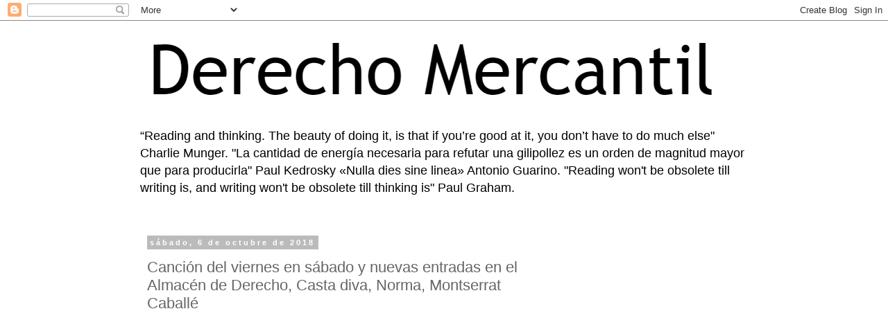

--- FILE ---
content_type: text/html; charset=UTF-8
request_url: https://derechomercantilespana.blogspot.com/2018/10/cancion-del-viernes-en-sabado-y-nuevas.html
body_size: 25320
content:
<!DOCTYPE html>
<html class='v2' dir='ltr' lang='es' xmlns='http://www.w3.org/1999/xhtml' xmlns:b='http://www.google.com/2005/gml/b' xmlns:data='http://www.google.com/2005/gml/data' xmlns:expr='http://www.google.com/2005/gml/expr'>
<style>

<style>
/* Estilo general del contenido del post */
.post-body {
    font-family: Arial, sans-serif;
    color: #333;
    line-height: 1.6;
    font-size: 16px;
}

/* Párrafos */
.post-body p {
    margin-bottom: 1em;
    text-align: justify;
}

/* Títulos dentro del post */
.post-body h1,
.post-body h2,
.post-body h3 {
    font-family: 'Georgia', serif;
    font-weight: bold;
    color: #222;
    margin-top: 1.2em;
    margin-bottom: 0.6em;
}

/* Listas */
.post-body ul,
.post-body ol {
    margin-left: 2em;
    margin-bottom: 1em;
}

/* Elementos de lista */
.post-body li {
    margin-bottom: 0.5em;
}

/* Citas */
.post-body blockquote {
    border-left: 4px solid #ccc;
    padding-left: 1em;
    color: #555;
    font-style: italic;
    margin: 1em 0;
}
</style>

  
</style>
<head>
<link href='https://www.blogger.com/static/v1/widgets/335934321-css_bundle_v2.css' rel='stylesheet' type='text/css'/>
<meta content='width=1100' name='viewport'/>
<meta content='text/html; charset=UTF-8' http-equiv='Content-Type'/>
<meta content='blogger' name='generator'/>
<link href='https://derechomercantilespana.blogspot.com/favicon.ico' rel='icon' type='image/x-icon'/>
<link href='https://derechomercantilespana.blogspot.com/2018/10/cancion-del-viernes-en-sabado-y-nuevas.html' rel='canonical'/>
<link rel="alternate" type="application/atom+xml" title="DerechoMercantil - Atom" href="https://derechomercantilespana.blogspot.com/feeds/posts/default" />
<link rel="alternate" type="application/rss+xml" title="DerechoMercantil - RSS" href="https://derechomercantilespana.blogspot.com/feeds/posts/default?alt=rss" />
<link rel="service.post" type="application/atom+xml" title="DerechoMercantil - Atom" href="https://www.blogger.com/feeds/1143858377641298295/posts/default" />

<link rel="alternate" type="application/atom+xml" title="DerechoMercantil - Atom" href="https://derechomercantilespana.blogspot.com/feeds/8255360722363036940/comments/default" />
<!--Can't find substitution for tag [blog.ieCssRetrofitLinks]-->
<link href='https://i.ytimg.com/vi/dNsgywuMqHI/0.jpg' rel='image_src'/>
<meta content='https://derechomercantilespana.blogspot.com/2018/10/cancion-del-viernes-en-sabado-y-nuevas.html' property='og:url'/>
<meta content='Canción del viernes en sábado y nuevas entradas en el Almacén de Derecho, Casta diva, Norma, Montserrat Caballé' property='og:title'/>
<meta content='Blog sobre temas jurídicos y Derecho Privado en general en español' property='og:description'/>
<meta content='https://lh3.googleusercontent.com/blogger_img_proxy/AEn0k_sMX54sq6y2BPpR2J-xNDVTche6CtiO8H-PQxUWdnYOzfUEUdnLr0WdNelPUiY1TVkY1gzObiosUjqnnuSYCzf7RZLQMpM-TS8Inw=w1200-h630-n-k-no-nu' property='og:image'/>
<title>DerechoMercantil: Canción del viernes en sábado y nuevas entradas en el Almacén de Derecho, Casta diva, Norma, Montserrat Caballé</title>
<style id='page-skin-1' type='text/css'><!--
/*
-----------------------------------------------
Blogger Template Style
Name:     Simple
Designer: Blogger
URL:      www.blogger.com
----------------------------------------------- */
/* Variable definitions
====================
<Variable name="keycolor" description="Main Color" type="color" default="#66bbdd"/>
<Group description="Page Text" selector="body">
<Variable name="body.font" description="Font" type="font"
default="normal normal 12px Arial, Tahoma, Helvetica, FreeSans, sans-serif"/>
<Variable name="body.text.color" description="Text Color" type="color" default="#222222"/>
</Group>
<Group description="Backgrounds" selector=".body-fauxcolumns-outer">
<Variable name="body.background.color" description="Outer Background" type="color" default="#66bbdd"/>
<Variable name="content.background.color" description="Main Background" type="color" default="#ffffff"/>
<Variable name="header.background.color" description="Header Background" type="color" default="transparent"/>
</Group>
<Group description="Links" selector=".main-outer">
<Variable name="link.color" description="Link Color" type="color" default="#2288bb"/>
<Variable name="link.visited.color" description="Visited Color" type="color" default="#888888"/>
<Variable name="link.hover.color" description="Hover Color" type="color" default="#33aaff"/>
</Group>
<Group description="Blog Title" selector=".header h1">
<Variable name="header.font" description="Font" type="font"
default="normal normal 60px Arial, Tahoma, Helvetica, FreeSans, sans-serif"/>
<Variable name="header.text.color" description="Title Color" type="color" default="#3399bb" />
</Group>
<Group description="Blog Description" selector=".header .description">
<Variable name="description.text.color" description="Description Color" type="color"
default="#777777" />
</Group>
<Group description="Tabs Text" selector=".tabs-inner .widget li a">
<Variable name="tabs.font" description="Font" type="font"
default="normal normal 14px Arial, Tahoma, Helvetica, FreeSans, sans-serif"/>
<Variable name="tabs.text.color" description="Text Color" type="color" default="#999999"/>
<Variable name="tabs.selected.text.color" description="Selected Color" type="color" default="#000000"/>
</Group>
<Group description="Tabs Background" selector=".tabs-outer .PageList">
<Variable name="tabs.background.color" description="Background Color" type="color" default="#f5f5f5"/>
<Variable name="tabs.selected.background.color" description="Selected Color" type="color" default="#eeeeee"/>
</Group>
<Group description="Post Title" selector="h3.post-title, .comments h4">
<Variable name="post.title.font" description="Font" type="font"
default="normal normal 22px Arial, Tahoma, Helvetica, FreeSans, sans-serif"/>
</Group>
<Group description="Date Header" selector=".date-header">
<Variable name="date.header.color" description="Text Color" type="color"
default="#666666"/>
<Variable name="date.header.background.color" description="Background Color" type="color"
default="transparent"/>
<Variable name="date.header.font" description="Text Font" type="font"
default="normal bold 11px Arial, Tahoma, Helvetica, FreeSans, sans-serif"/>
<Variable name="date.header.padding" description="Date Header Padding" type="string" default="inherit"/>
<Variable name="date.header.letterspacing" description="Date Header Letter Spacing" type="string" default="inherit"/>
<Variable name="date.header.margin" description="Date Header Margin" type="string" default="inherit"/>
</Group>
<Group description="Post Footer" selector=".post-footer">
<Variable name="post.footer.text.color" description="Text Color" type="color" default="#666666"/>
<Variable name="post.footer.background.color" description="Background Color" type="color"
default="#f9f9f9"/>
<Variable name="post.footer.border.color" description="Shadow Color" type="color" default="#eeeeee"/>
</Group>
<Group description="Gadgets" selector="h2">
<Variable name="widget.title.font" description="Title Font" type="font"
default="normal bold 11px Arial, Tahoma, Helvetica, FreeSans, sans-serif"/>
<Variable name="widget.title.text.color" description="Title Color" type="color" default="#000000"/>
<Variable name="widget.alternate.text.color" description="Alternate Color" type="color" default="#999999"/>
</Group>
<Group description="Images" selector=".main-inner">
<Variable name="image.background.color" description="Background Color" type="color" default="#ffffff"/>
<Variable name="image.border.color" description="Border Color" type="color" default="#eeeeee"/>
<Variable name="image.text.color" description="Caption Text Color" type="color" default="#666666"/>
</Group>
<Group description="Accents" selector=".content-inner">
<Variable name="body.rule.color" description="Separator Line Color" type="color" default="#eeeeee"/>
<Variable name="tabs.border.color" description="Tabs Border Color" type="color" default="transparent"/>
</Group>
<Variable name="body.background" description="Body Background" type="background"
color="#ffffff" default="$(color) none repeat scroll top left"/>
<Variable name="body.background.override" description="Body Background Override" type="string" default=""/>
<Variable name="body.background.gradient.cap" description="Body Gradient Cap" type="url"
default="url(https://resources.blogblog.com/blogblog/data/1kt/simple/gradients_light.png)"/>
<Variable name="body.background.gradient.tile" description="Body Gradient Tile" type="url"
default="url(https://resources.blogblog.com/blogblog/data/1kt/simple/body_gradient_tile_light.png)"/>
<Variable name="content.background.color.selector" description="Content Background Color Selector" type="string" default=".content-inner"/>
<Variable name="content.padding" description="Content Padding" type="length" default="10px" min="0" max="100px"/>
<Variable name="content.padding.horizontal" description="Content Horizontal Padding" type="length" default="10px" min="0" max="100px"/>
<Variable name="content.shadow.spread" description="Content Shadow Spread" type="length" default="40px" min="0" max="100px"/>
<Variable name="content.shadow.spread.webkit" description="Content Shadow Spread (WebKit)" type="length" default="5px" min="0" max="100px"/>
<Variable name="content.shadow.spread.ie" description="Content Shadow Spread (IE)" type="length" default="10px" min="0" max="100px"/>
<Variable name="main.border.width" description="Main Border Width" type="length" default="0" min="0" max="10px"/>
<Variable name="header.background.gradient" description="Header Gradient" type="url" default="none"/>
<Variable name="header.shadow.offset.left" description="Header Shadow Offset Left" type="length" default="-1px" min="-50px" max="50px"/>
<Variable name="header.shadow.offset.top" description="Header Shadow Offset Top" type="length" default="-1px" min="-50px" max="50px"/>
<Variable name="header.shadow.spread" description="Header Shadow Spread" type="length" default="1px" min="0" max="100px"/>
<Variable name="header.padding" description="Header Padding" type="length" default="30px" min="0" max="100px"/>
<Variable name="header.border.size" description="Header Border Size" type="length" default="1px" min="0" max="10px"/>
<Variable name="header.bottom.border.size" description="Header Bottom Border Size" type="length" default="1px" min="0" max="10px"/>
<Variable name="header.border.horizontalsize" description="Header Horizontal Border Size" type="length" default="0" min="0" max="10px"/>
<Variable name="description.text.size" description="Description Text Size" type="string" default="140%"/>
<Variable name="tabs.margin.top" description="Tabs Margin Top" type="length" default="0" min="0" max="100px"/>
<Variable name="tabs.margin.side" description="Tabs Side Margin" type="length" default="30px" min="0" max="100px"/>
<Variable name="tabs.background.gradient" description="Tabs Background Gradient" type="url"
default="url(https://resources.blogblog.com/blogblog/data/1kt/simple/gradients_light.png)"/>
<Variable name="tabs.border.width" description="Tabs Border Width" type="length" default="1px" min="0" max="10px"/>
<Variable name="tabs.bevel.border.width" description="Tabs Bevel Border Width" type="length" default="1px" min="0" max="10px"/>
<Variable name="post.margin.bottom" description="Post Bottom Margin" type="length" default="25px" min="0" max="100px"/>
<Variable name="image.border.small.size" description="Image Border Small Size" type="length" default="2px" min="0" max="10px"/>
<Variable name="image.border.large.size" description="Image Border Large Size" type="length" default="5px" min="0" max="10px"/>
<Variable name="page.width.selector" description="Page Width Selector" type="string" default=".region-inner"/>
<Variable name="page.width" description="Page Width" type="string" default="auto"/>
<Variable name="main.section.margin" description="Main Section Margin" type="length" default="15px" min="0" max="100px"/>
<Variable name="main.padding" description="Main Padding" type="length" default="15px" min="0" max="100px"/>
<Variable name="main.padding.top" description="Main Padding Top" type="length" default="30px" min="0" max="100px"/>
<Variable name="main.padding.bottom" description="Main Padding Bottom" type="length" default="30px" min="0" max="100px"/>
<Variable name="paging.background"
color="#ffffff"
description="Background of blog paging area" type="background"
default="transparent none no-repeat scroll top center"/>
<Variable name="footer.bevel" description="Bevel border length of footer" type="length" default="0" min="0" max="10px"/>
<Variable name="mobile.background.overlay" description="Mobile Background Overlay" type="string"
default="transparent none repeat scroll top left"/>
<Variable name="mobile.background.size" description="Mobile Background Size" type="string" default="auto"/>
<Variable name="mobile.button.color" description="Mobile Button Color" type="color" default="#ffffff" />
<Variable name="startSide" description="Side where text starts in blog language" type="automatic" default="left"/>
<Variable name="endSide" description="Side where text ends in blog language" type="automatic" default="right"/>
*/
/* Content
----------------------------------------------- */
body {
font: normal normal 12px 'Trebuchet MS', Trebuchet, Verdana, sans-serif;
color: #666666;
background: #ffffff none repeat scroll top left;
padding: 0 0 0 0;
}
html body .region-inner {
min-width: 0;
max-width: 100%;
width: auto;
}
h2 {
font-size: 22px;
}
a:link {
text-decoration:none;
color: #2288bb;
}
a:visited {
text-decoration:none;
color: #888888;
}
a:hover {
text-decoration:underline;
color: #33aaff;
}
.body-fauxcolumn-outer .fauxcolumn-inner {
background: transparent none repeat scroll top left;
_background-image: none;
}
.body-fauxcolumn-outer .cap-top {
position: absolute;
z-index: 1;
height: 400px;
width: 100%;
}
.body-fauxcolumn-outer .cap-top .cap-left {
width: 100%;
background: transparent none repeat-x scroll top left;
_background-image: none;
}
.content-outer {
-moz-box-shadow: 0 0 0 rgba(0, 0, 0, .15);
-webkit-box-shadow: 0 0 0 rgba(0, 0, 0, .15);
-goog-ms-box-shadow: 0 0 0 #333333;
box-shadow: 0 0 0 rgba(0, 0, 0, .15);
margin-bottom: 1px;
}
.content-inner {
padding: 10px 40px;
}
.content-inner {
background-color: #ffffff;
}
/* Header
----------------------------------------------- */
.header-outer {
background: transparent none repeat-x scroll 0 -400px;
_background-image: none;
}
.Header h1 {
font: normal normal 40px 'Trebuchet MS',Trebuchet,Verdana,sans-serif;
color: #000000;
text-shadow: 0 0 0 rgba(0, 0, 0, .2);
}
.Header h1 a {
color: #000000;
}
.Header .description {
font-size: 18px;
color: #000000;
}
.header-inner .Header .titlewrapper {
padding: 22px 0;
}
.header-inner .Header .descriptionwrapper {
padding: 0 0;
}
/* Tabs
----------------------------------------------- */
.tabs-inner .section:first-child {
border-top: 0 solid #dddddd;
}
.tabs-inner .section:first-child ul {
margin-top: -1px;
border-top: 1px solid #dddddd;
border-left: 1px solid #dddddd;
border-right: 1px solid #dddddd;
}
.tabs-inner .widget ul {
background: transparent none repeat-x scroll 0 -800px;
_background-image: none;
border-bottom: 1px solid #dddddd;
margin-top: 0;
margin-left: -30px;
margin-right: -30px;
}
.tabs-inner .widget li a {
display: inline-block;
padding: .6em 1em;
font: normal normal 12px 'Trebuchet MS', Trebuchet, Verdana, sans-serif;
color: #000000;
border-left: 1px solid #ffffff;
border-right: 1px solid #dddddd;
}
.tabs-inner .widget li:first-child a {
border-left: none;
}
.tabs-inner .widget li.selected a, .tabs-inner .widget li a:hover {
color: #000000;
background-color: #eeeeee;
text-decoration: none;
}
/* Columns
----------------------------------------------- */
.main-outer {
border-top: 0 solid transparent;
}
.fauxcolumn-left-outer .fauxcolumn-inner {
border-right: 1px solid transparent;
}
.fauxcolumn-right-outer .fauxcolumn-inner {
border-left: 1px solid transparent;
}
/* Headings
----------------------------------------------- */
div.widget > h2,
div.widget h2.title {
margin: 0 0 1em 0;
font: normal bold 11px 'Trebuchet MS',Trebuchet,Verdana,sans-serif;
color: #000000;
}
/* Widgets
----------------------------------------------- */
.widget .zippy {
color: #999999;
text-shadow: 2px 2px 1px rgba(0, 0, 0, .1);
}
.widget .popular-posts ul {
list-style: none;
}
/* Posts
----------------------------------------------- */
h2.date-header {
font: normal bold 11px Arial, Tahoma, Helvetica, FreeSans, sans-serif;
}
.date-header span {
background-color: #bbbbbb;
color: #ffffff;
padding: 0.4em;
letter-spacing: 3px;
margin: inherit;
}
.main-inner {
padding-top: 35px;
padding-bottom: 65px;
}
.main-inner .column-center-inner {
padding: 0 0;
}
.main-inner .column-center-inner .section {
margin: 0 1em;
}
.post {
margin: 0 0 45px 0;
}
h3.post-title, .comments h4 {
font: normal normal 22px 'Trebuchet MS',Trebuchet,Verdana,sans-serif;
margin: .75em 0 0;
}
.post-body {
font-size: 110%;
line-height: 1.4;
position: relative;
}
.post-body img, .post-body .tr-caption-container, .Profile img, .Image img,
.BlogList .item-thumbnail img {
padding: 2px;
background: #ffffff;
border: 1px solid #eeeeee;
-moz-box-shadow: 1px 1px 5px rgba(0, 0, 0, .1);
-webkit-box-shadow: 1px 1px 5px rgba(0, 0, 0, .1);
box-shadow: 1px 1px 5px rgba(0, 0, 0, .1);
}
.post-body img, .post-body .tr-caption-container {
padding: 5px;
}
.post-body .tr-caption-container {
color: #666666;
}
.post-body .tr-caption-container img {
padding: 0;
background: transparent;
border: none;
-moz-box-shadow: 0 0 0 rgba(0, 0, 0, .1);
-webkit-box-shadow: 0 0 0 rgba(0, 0, 0, .1);
box-shadow: 0 0 0 rgba(0, 0, 0, .1);
}
.post-header {
margin: 0 0 1.5em;
line-height: 1.6;
font-size: 90%;
}
.post-footer {
margin: 20px -2px 0;
padding: 5px 10px;
color: #666666;
background-color: #eeeeee;
border-bottom: 1px solid #eeeeee;
line-height: 1.6;
font-size: 90%;
}
#comments .comment-author {
padding-top: 1.5em;
border-top: 1px solid transparent;
background-position: 0 1.5em;
}
#comments .comment-author:first-child {
padding-top: 0;
border-top: none;
}
.avatar-image-container {
margin: .2em 0 0;
}
#comments .avatar-image-container img {
border: 1px solid #eeeeee;
}
/* Comments
----------------------------------------------- */
.comments .comments-content .icon.blog-author {
background-repeat: no-repeat;
background-image: url([data-uri]);
}
.comments .comments-content .loadmore a {
border-top: 1px solid #999999;
border-bottom: 1px solid #999999;
}
.comments .comment-thread.inline-thread {
background-color: #eeeeee;
}
.comments .continue {
border-top: 2px solid #999999;
}
/* Accents
---------------------------------------------- */
.section-columns td.columns-cell {
border-left: 1px solid transparent;
}
.blog-pager {
background: transparent url(https://resources.blogblog.com/blogblog/data/1kt/simple/paging_dot.png) repeat-x scroll top center;
}
.blog-pager-older-link, .home-link,
.blog-pager-newer-link {
background-color: #ffffff;
padding: 5px;
}
.footer-outer {
border-top: 1px dashed #bbbbbb;
}
/* Mobile
----------------------------------------------- */
body.mobile  {
background-size: auto;
}
.mobile .body-fauxcolumn-outer {
background: transparent none repeat scroll top left;
}
.mobile .body-fauxcolumn-outer .cap-top {
background-size: 100% auto;
}
.mobile .content-outer {
-webkit-box-shadow: 0 0 3px rgba(0, 0, 0, .15);
box-shadow: 0 0 3px rgba(0, 0, 0, .15);
}
.mobile .tabs-inner .widget ul {
margin-left: 0;
margin-right: 0;
}
.mobile .post {
margin: 0;
}
.mobile .main-inner .column-center-inner .section {
margin: 0;
}
.mobile .date-header span {
padding: 0.1em 10px;
margin: 0 -10px;
}
.mobile h3.post-title {
margin: 0;
}
.mobile .blog-pager {
background: transparent none no-repeat scroll top center;
}
.mobile .footer-outer {
border-top: none;
}
.mobile .main-inner, .mobile .footer-inner {
background-color: #ffffff;
}
.mobile-index-contents {
color: #666666;
}
.mobile-link-button {
background-color: #2288bb;
}
.mobile-link-button a:link, .mobile-link-button a:visited {
color: #ffffff;
}
.mobile .tabs-inner .section:first-child {
border-top: none;
}
.mobile .tabs-inner .PageList .widget-content {
background-color: #eeeeee;
color: #000000;
border-top: 1px solid #dddddd;
border-bottom: 1px solid #dddddd;
}
.mobile .tabs-inner .PageList .widget-content .pagelist-arrow {
border-left: 1px solid #dddddd;
}

--></style>
<style id='template-skin-1' type='text/css'><!--
body {
min-width: 960px;
}
.content-outer, .content-fauxcolumn-outer, .region-inner {
min-width: 960px;
max-width: 960px;
_width: 960px;
}
.main-inner .columns {
padding-left: 0;
padding-right: 310px;
}
.main-inner .fauxcolumn-center-outer {
left: 0;
right: 310px;
/* IE6 does not respect left and right together */
_width: expression(this.parentNode.offsetWidth -
parseInt("0") -
parseInt("310px") + 'px');
}
.main-inner .fauxcolumn-left-outer {
width: 0;
}
.main-inner .fauxcolumn-right-outer {
width: 310px;
}
.main-inner .column-left-outer {
width: 0;
right: 100%;
margin-left: -0;
}
.main-inner .column-right-outer {
width: 310px;
margin-right: -310px;
}
#layout {
min-width: 0;
}
#layout .content-outer {
min-width: 0;
width: 800px;
}
#layout .region-inner {
min-width: 0;
width: auto;
}
body#layout div.add_widget {
padding: 8px;
}
body#layout div.add_widget a {
margin-left: 32px;
}
--></style>
<link href='https://www.blogger.com/dyn-css/authorization.css?targetBlogID=1143858377641298295&amp;zx=870b8153-b155-471b-b82f-9903c39bc5a2' media='none' onload='if(media!=&#39;all&#39;)media=&#39;all&#39;' rel='stylesheet'/><noscript><link href='https://www.blogger.com/dyn-css/authorization.css?targetBlogID=1143858377641298295&amp;zx=870b8153-b155-471b-b82f-9903c39bc5a2' rel='stylesheet'/></noscript>
<meta name='google-adsense-platform-account' content='ca-host-pub-1556223355139109'/>
<meta name='google-adsense-platform-domain' content='blogspot.com'/>

<!-- data-ad-client=ca-pub-7629312190708985 -->

<link rel="stylesheet" href="https://fonts.googleapis.com/css2?display=swap&family=Sanchez&family=Roboto"></head>
<body class='loading'>
<div class='navbar section' id='navbar' name='Barra de navegación'><div class='widget Navbar' data-version='1' id='Navbar1'><script type="text/javascript">
    function setAttributeOnload(object, attribute, val) {
      if(window.addEventListener) {
        window.addEventListener('load',
          function(){ object[attribute] = val; }, false);
      } else {
        window.attachEvent('onload', function(){ object[attribute] = val; });
      }
    }
  </script>
<div id="navbar-iframe-container"></div>
<script type="text/javascript" src="https://apis.google.com/js/platform.js"></script>
<script type="text/javascript">
      gapi.load("gapi.iframes:gapi.iframes.style.bubble", function() {
        if (gapi.iframes && gapi.iframes.getContext) {
          gapi.iframes.getContext().openChild({
              url: 'https://www.blogger.com/navbar/1143858377641298295?po\x3d8255360722363036940\x26origin\x3dhttps://derechomercantilespana.blogspot.com',
              where: document.getElementById("navbar-iframe-container"),
              id: "navbar-iframe"
          });
        }
      });
    </script><script type="text/javascript">
(function() {
var script = document.createElement('script');
script.type = 'text/javascript';
script.src = '//pagead2.googlesyndication.com/pagead/js/google_top_exp.js';
var head = document.getElementsByTagName('head')[0];
if (head) {
head.appendChild(script);
}})();
</script>
</div></div>
<div class='body-fauxcolumns'>
<div class='fauxcolumn-outer body-fauxcolumn-outer'>
<div class='cap-top'>
<div class='cap-left'></div>
<div class='cap-right'></div>
</div>
<div class='fauxborder-left'>
<div class='fauxborder-right'></div>
<div class='fauxcolumn-inner'>
</div>
</div>
<div class='cap-bottom'>
<div class='cap-left'></div>
<div class='cap-right'></div>
</div>
</div>
</div>
<div class='content'>
<div class='content-fauxcolumns'>
<div class='fauxcolumn-outer content-fauxcolumn-outer'>
<div class='cap-top'>
<div class='cap-left'></div>
<div class='cap-right'></div>
</div>
<div class='fauxborder-left'>
<div class='fauxborder-right'></div>
<div class='fauxcolumn-inner'>
</div>
</div>
<div class='cap-bottom'>
<div class='cap-left'></div>
<div class='cap-right'></div>
</div>
</div>
</div>
<div class='content-outer'>
<div class='content-cap-top cap-top'>
<div class='cap-left'></div>
<div class='cap-right'></div>
</div>
<div class='fauxborder-left content-fauxborder-left'>
<div class='fauxborder-right content-fauxborder-right'></div>
<div class='content-inner'>
<header>
<div class='header-outer'>
<div class='header-cap-top cap-top'>
<div class='cap-left'></div>
<div class='cap-right'></div>
</div>
<div class='fauxborder-left header-fauxborder-left'>
<div class='fauxborder-right header-fauxborder-right'></div>
<div class='region-inner header-inner'>
<div class='header section' id='header' name='Cabecera'><div class='widget Header' data-version='1' id='Header1'>
<div id='header-inner'>
<a href='https://derechomercantilespana.blogspot.com/' style='display: block'>
<img alt='DerechoMercantil' height='135px; ' id='Header1_headerimg' src='https://blogger.googleusercontent.com/img/a/AVvXsEgHoC9-YiiiuN3I_cp75_lQ7UX_dXo0gkgcXc3w6Nz4a97b4pjlC7gCHkTanwRCf7kXP0hRTCSx6uWgp5ak-7znZ5ssQdxdA6tjh2HTUyDypcaMmPwIXl6KrofoQP9tUAfUKAoSk7cxhVrzbPek5kSJ5alMQ9AXc6Xhk_O2skhDa4A0-COJGTSAEPiG=s854' style='display: block' width='854px; '/>
</a>
<div class='descriptionwrapper'>
<p class='description'><span>&#8220;Reading and thinking. The beauty of doing it, is that if you&#8217;re good at it, you don&#8217;t have to do much else" Charlie Munger.

"La cantidad de energía necesaria para refutar una gilipollez es un orden de magnitud mayor que para producirla" Paul Kedrosky


&#171;Nulla dies sine linea&#187; Antonio Guarino.





"Reading won't be obsolete till writing is, and writing won't be obsolete till thinking is" Paul Graham.
</span></p>
</div>
</div>
</div></div>
</div>
</div>
<div class='header-cap-bottom cap-bottom'>
<div class='cap-left'></div>
<div class='cap-right'></div>
</div>
</div>
</header>
<div class='tabs-outer'>
<div class='tabs-cap-top cap-top'>
<div class='cap-left'></div>
<div class='cap-right'></div>
</div>
<div class='fauxborder-left tabs-fauxborder-left'>
<div class='fauxborder-right tabs-fauxborder-right'></div>
<div class='region-inner tabs-inner'>
<div class='tabs no-items section' id='crosscol' name='Multicolumnas'></div>
<div class='tabs no-items section' id='crosscol-overflow' name='Cross-Column 2'></div>
</div>
</div>
<div class='tabs-cap-bottom cap-bottom'>
<div class='cap-left'></div>
<div class='cap-right'></div>
</div>
</div>
<div class='main-outer'>
<div class='main-cap-top cap-top'>
<div class='cap-left'></div>
<div class='cap-right'></div>
</div>
<div class='fauxborder-left main-fauxborder-left'>
<div class='fauxborder-right main-fauxborder-right'></div>
<div class='region-inner main-inner'>
<div class='columns fauxcolumns'>
<div class='fauxcolumn-outer fauxcolumn-center-outer'>
<div class='cap-top'>
<div class='cap-left'></div>
<div class='cap-right'></div>
</div>
<div class='fauxborder-left'>
<div class='fauxborder-right'></div>
<div class='fauxcolumn-inner'>
</div>
</div>
<div class='cap-bottom'>
<div class='cap-left'></div>
<div class='cap-right'></div>
</div>
</div>
<div class='fauxcolumn-outer fauxcolumn-left-outer'>
<div class='cap-top'>
<div class='cap-left'></div>
<div class='cap-right'></div>
</div>
<div class='fauxborder-left'>
<div class='fauxborder-right'></div>
<div class='fauxcolumn-inner'>
</div>
</div>
<div class='cap-bottom'>
<div class='cap-left'></div>
<div class='cap-right'></div>
</div>
</div>
<div class='fauxcolumn-outer fauxcolumn-right-outer'>
<div class='cap-top'>
<div class='cap-left'></div>
<div class='cap-right'></div>
</div>
<div class='fauxborder-left'>
<div class='fauxborder-right'></div>
<div class='fauxcolumn-inner'>
</div>
</div>
<div class='cap-bottom'>
<div class='cap-left'></div>
<div class='cap-right'></div>
</div>
</div>
<!-- corrects IE6 width calculation -->
<div class='columns-inner'>
<div class='column-center-outer'>
<div class='column-center-inner'>
<div class='main section' id='main' name='Principal'><div class='widget Blog' data-version='1' id='Blog1'>
<div class='blog-posts hfeed'>

          <div class="date-outer">
        
<h2 class='date-header'><span>sábado, 6 de octubre de 2018</span></h2>

          <div class="date-posts">
        
<div class='post-outer'>
<div class='post hentry uncustomized-post-template' itemprop='blogPost' itemscope='itemscope' itemtype='http://schema.org/BlogPosting'>
<meta content='https://i.ytimg.com/vi/dNsgywuMqHI/0.jpg' itemprop='image_url'/>
<meta content='1143858377641298295' itemprop='blogId'/>
<meta content='8255360722363036940' itemprop='postId'/>
<a name='8255360722363036940'></a>
<h3 class='post-title entry-title' itemprop='name'>
Canción del viernes en sábado y nuevas entradas en el Almacén de Derecho, Casta diva, Norma, Montserrat Caballé
</h3>
<div class='post-header'>
<div class='post-header-line-1'></div>
</div>
<div class='post-body entry-content' id='post-body-8255360722363036940' itemprop='description articleBody'>
<div class="separator" style="clear: both; text-align: center;">
<iframe width="320" height="266" class="YOUTUBE-iframe-video" data-thumbnail-src="https://i.ytimg.com/vi/dNsgywuMqHI/0.jpg" src="https://www.youtube.com/embed/dNsgywuMqHI?feature=player_embedded" frameborder="0" allowfullscreen></iframe></div>
<br />
<br />
<article class="et_pb_post clearfix et_pb_no_thumb post-41350 post type-post status-publish format-standard has-post-thumbnail hentry category-derecho-civil category-sentencias tag-artigot tag-clausulas-abusivas tag-comision-de-apertura tag-control-del-contenido tag-transparencia" id="post-41350">

   
            <h2 class="entry-title">
<a href="https://almacendederecho.org/la-relacion-entre-costes-y-precios-en-los-contratos-de-hipoteca-y-su-relevancia-en-el-analisis-de-abusividad-la-comision-de-apertura/">La
 relación entre costes y precios en los contratos de hipoteca y su 
relevancia en el análisis de abusividad: la comisión de apertura</a></h2>
<div class="post-meta">
  <span class="published">Oct 6, 2018</span>  |  <a href="https://almacendederecho.org/category/derecho-civil/" rel="category tag">Derecho Civil</a>, <a href="https://almacendederecho.org/category/materiales/sentencias/" rel="category tag">Sentencias</a>  </div>
<div class="post-content">
&nbsp;
 Mireia Artigot Golobardes &nbsp; Las interacciones económicas que permiten a
 individuos y empresas obtener bienes y servicios -incluida la 
financiación que les facilita el consumo o la inversión con un horizonte
 temporal más corto que el que permitirían sus ahorros...<br />

 <a class="more-link" href="https://almacendederecho.org/la-relacion-entre-costes-y-precios-en-los-contratos-de-hipoteca-y-su-relevancia-en-el-analisis-de-abusividad-la-comision-de-apertura/">leer más</a></div>
</article> 
 
   <article class="et_pb_post clearfix et_pb_no_thumb post-41346 post type-post status-publish format-standard has-post-thumbnail hentry category-derecho-penal category-derecho-procesal category-juan-lascurain category-teoria-del-derecho tag-conformidad tag-gascon" id="post-41346">

   
            <h2 class="entry-title">
<a href="https://almacendederecho.org/por-que-se-conforman-los-inocentes-y-ii/">&#191;Por qué se conforman los inocentes? (y II)</a></h2>
<div class="post-meta">
  <span class="published">Oct 4, 2018</span>  |  <a href="https://almacendederecho.org/category/derecho-penal/" rel="category tag">Derecho Penal</a>, <a href="https://almacendederecho.org/category/derecho-procesal/" rel="category tag">Derecho Procesal</a>, <a href="https://almacendederecho.org/category/autor/juan-lascurain/" rel="category tag">Juan Antonio Lascurain</a>, <a href="https://almacendederecho.org/category/teoria-del-derecho/" rel="category tag">Teoría del derecho</a>  </div>
<div class="post-content">
&nbsp;
 Por Juan Antonio Lascuraín y Fernando Gascón En nuestra entrada 
anterior exponíamos que es razonable que en determinadas circunstancias 
un imputado o acusado inocente decida asumir su inexistente culpabilidad
 vía conformidad, con los considerables costes que...<br />

 <a class="more-link" href="https://almacendederecho.org/por-que-se-conforman-los-inocentes-y-ii/">leer más</a></div>
</article> 
 
   <article class="et_pb_post clearfix et_pb_no_thumb post-41341 post type-post status-publish format-standard has-post-thumbnail hentry category-derecho-administrativo category-derecho-constitucional category-gabriel-domenech category-legislacion tag-decreto-ley tag-expropiacion tag-taxi tag-vtc" id="post-41341">

   
            <h2 class="entry-title">
<a href="https://almacendederecho.org/eliminad-los-vtc-pero-que-parezca-un-accidente/">&#8220;Eliminad los VTC pero que parezca un accidente&#8221;</a></h2>
<div class="post-meta">
  <span class="published">Oct 3, 2018</span>  |  <a href="https://almacendederecho.org/category/derecho-administrativo/" rel="category tag">Derecho Administrativo</a>, <a href="https://almacendederecho.org/category/derecho-constitucional/" rel="category tag">Derecho Constitucional</a>, <a href="https://almacendederecho.org/category/autor/gabriel-domenech/" rel="category tag">Gabriel Doménech</a>, <a href="https://almacendederecho.org/category/materiales/legislacion/" rel="category tag">Legislación</a>  </div>
<div class="post-content">
&nbsp;
 Por Gabriel Doménech Pascual &nbsp; El Real Decreto-ley 13/2018, de 28 de 
septiembre, por el que se modifica la Ley de ordenación de los 
Transportes Terrestres en materia de arrendamiento de vehículos con 
conductor (en adelante, el Decreto-ley), constituye la...<br />

 <a class="more-link" href="https://almacendederecho.org/eliminad-los-vtc-pero-que-parezca-un-accidente/">leer más</a></div>
</article> 
 
   <article class="et_pb_post clearfix et_pb_no_thumb post-41330 post type-post status-publish format-standard has-post-thumbnail hentry category-derecho-penal category-juan-lascurain tag-gascon tag-indret tag-plea-bargaining tag-sentencia-en-conformidad" id="post-41330">

   
            <h2 class="entry-title">
<a href="https://almacendederecho.org/por-que-se-conforman-los-inocentes-i/">&#191;Por qué se conforman los inocentes? (I)</a></h2>
<div class="post-meta">
  <span class="published">Sep 27, 2018</span>  |  <a href="https://almacendederecho.org/category/derecho-penal/" rel="category tag">Derecho Penal</a>, <a href="https://almacendederecho.org/category/autor/juan-lascurain/" rel="category tag">Juan Antonio Lascurain</a>  </div>
<div class="post-content">
&nbsp;
 Por Juan Antonio Lascuraín y Fernando Gascón &nbsp; La conformidad tiende a 
verse como una institución que ofrece rebajas penales a cambio de 
agilidad procesal. Sin embargo, no son pocos los supuestos en los que el
 acusado acepta razonablemente una pena mayor...<br />

 <a class="more-link" href="https://almacendederecho.org/por-que-se-conforman-los-inocentes-i/">leer más</a></div>
</article> 
 
   <article class="et_pb_post clearfix et_pb_no_thumb post-41323 post type-post status-publish format-standard has-post-thumbnail hentry category-derecho-civil category-fernando-pantaleon category-legislacion category-sentencias tag-clausulas-abusivas tag-clausulas-predispuestas tag-condiciones-generales tag-intereses-moratorios tag-tjue tag-tribunal-supremo" id="post-41323">

   
            <h2 class="entry-title">
<a href="https://almacendederecho.org/de-nuevo-sobre-los-intereses-moratorios-abusivos-en-contratos-de-prestamo/">De nuevo sobre los intereses moratorios abusivos en contratos de préstamo</a></h2>
<div class="post-meta">
  <span class="published">Sep 26, 2018</span>  |  <a href="https://almacendederecho.org/category/derecho-civil/" rel="category tag">Derecho Civil</a>, <a href="https://almacendederecho.org/category/autor/fernando-pantaleon/" rel="category tag">Fernando Pantaleón</a>, <a href="https://almacendederecho.org/category/materiales/legislacion/" rel="category tag">Legislación</a>, <a href="https://almacendederecho.org/category/materiales/sentencias/" rel="category tag">Sentencias</a>  </div>
<div class="post-content">
&nbsp;
 Por Fernando Pantaleón Prieto &nbsp; La sentencia del TJUE de 7 de agosto de
 2018 El día 7 de agosto de 2018 el TJUE dictó la sentencia en la que, 
resolviendo los asuntos C-96/16 y C-94/17, declaró la conformidad con el
 Derecho europeo de la jurisprudencia...<br />

 <a class="more-link" href="https://almacendederecho.org/de-nuevo-sobre-los-intereses-moratorios-abusivos-en-contratos-de-prestamo/">leer más</a></div>
</article> 
 
   <article class="et_pb_post clearfix et_pb_no_thumb post-41317 post type-post status-publish format-standard has-post-thumbnail hentry category-derecho-mercantil category-jesus-alfaro category-lecciones category-sentencias tag-accion-directa tag-accion-individual tag-accion-social tag-administradores tag-claim-made tag-dolo tag-responsabilidad-civil tag-sancho-gargallo tag-seguro" id="post-41317">

   
            <h2 class="entry-title">
<a href="https://almacendederecho.org/el-seguro-de-la-responsabilidad-civil/">El seguro de responsabilidad civil</a></h2>
<div class="post-meta">
  <span class="published">Sep 25, 2018</span>  |  <a href="https://almacendederecho.org/category/derecho-mercantil/" rel="category tag">Derecho Mercantil</a>, <a href="https://almacendederecho.org/category/autor/jesus-alfaro/" rel="category tag">Jesús Alfaro</a>, <a href="https://almacendederecho.org/category/materiales/lecciones/" rel="category tag">Lecciones</a>, <a href="https://almacendederecho.org/category/materiales/sentencias/" rel="category tag">Sentencias</a>  </div>
<div class="post-content">
&nbsp;
 Por Jesús Alfaro Águila-Real La definición del contrato de seguro de 
responsabilidad civil la proporciona el artículo 73 LCS que reza que 
"Por el seguro de responsabilidad civil el asegurador se obliga, dentro 
de los límites establecidos en la ley y en el...<br />

 <a class="more-link" href="https://almacendederecho.org/el-seguro-de-la-responsabilidad-civil/">leer más</a></div>
</article>
<div style='clear: both;'></div>
</div>
<div class='post-footer'>
<div class='post-footer-line post-footer-line-1'>
<span class='post-author vcard'>
Publicado por
<span class='fn' itemprop='author' itemscope='itemscope' itemtype='http://schema.org/Person'>
<meta content='https://www.blogger.com/profile/13866020531698021530' itemprop='url'/>
<a class='g-profile' href='https://www.blogger.com/profile/13866020531698021530' rel='author' title='author profile'>
<span itemprop='name'>JESÚS ALFARO AGUILA-REAL</span>
</a>
</span>
</span>
<span class='post-timestamp'>
en
<meta content='https://derechomercantilespana.blogspot.com/2018/10/cancion-del-viernes-en-sabado-y-nuevas.html' itemprop='url'/>
<a class='timestamp-link' href='https://derechomercantilespana.blogspot.com/2018/10/cancion-del-viernes-en-sabado-y-nuevas.html' rel='bookmark' title='permanent link'><abbr class='published' itemprop='datePublished' title='2018-10-06T16:21:00+02:00'>16:21</abbr></a>
</span>
<span class='post-comment-link'>
</span>
<span class='post-icons'>
<span class='item-action'>
<a href='https://www.blogger.com/email-post/1143858377641298295/8255360722363036940' title='Enviar entrada por correo electrónico'>
<img alt='' class='icon-action' height='13' src='https://resources.blogblog.com/img/icon18_email.gif' width='18'/>
</a>
</span>
<span class='item-control blog-admin pid-1330917650'>
<a href='https://www.blogger.com/post-edit.g?blogID=1143858377641298295&postID=8255360722363036940&from=pencil' title='Editar entrada'>
<img alt='' class='icon-action' height='18' src='https://resources.blogblog.com/img/icon18_edit_allbkg.gif' width='18'/>
</a>
</span>
</span>
<div class='post-share-buttons goog-inline-block'>
<a class='goog-inline-block share-button sb-email' href='https://www.blogger.com/share-post.g?blogID=1143858377641298295&postID=8255360722363036940&target=email' target='_blank' title='Enviar por correo electrónico'><span class='share-button-link-text'>Enviar por correo electrónico</span></a><a class='goog-inline-block share-button sb-blog' href='https://www.blogger.com/share-post.g?blogID=1143858377641298295&postID=8255360722363036940&target=blog' onclick='window.open(this.href, "_blank", "height=270,width=475"); return false;' target='_blank' title='Escribe un blog'><span class='share-button-link-text'>Escribe un blog</span></a><a class='goog-inline-block share-button sb-twitter' href='https://www.blogger.com/share-post.g?blogID=1143858377641298295&postID=8255360722363036940&target=twitter' target='_blank' title='Compartir en X'><span class='share-button-link-text'>Compartir en X</span></a><a class='goog-inline-block share-button sb-facebook' href='https://www.blogger.com/share-post.g?blogID=1143858377641298295&postID=8255360722363036940&target=facebook' onclick='window.open(this.href, "_blank", "height=430,width=640"); return false;' target='_blank' title='Compartir con Facebook'><span class='share-button-link-text'>Compartir con Facebook</span></a><a class='goog-inline-block share-button sb-pinterest' href='https://www.blogger.com/share-post.g?blogID=1143858377641298295&postID=8255360722363036940&target=pinterest' target='_blank' title='Compartir en Pinterest'><span class='share-button-link-text'>Compartir en Pinterest</span></a>
</div>
</div>
<div class='post-footer-line post-footer-line-2'>
<span class='post-labels'>
</span>
</div>
<div class='post-footer-line post-footer-line-3'>
<span class='post-location'>
</span>
</div>
</div>
</div>
<div class='comments' id='comments'>
<a name='comments'></a>
<h4>No hay comentarios:</h4>
<div id='Blog1_comments-block-wrapper'>
<dl class='avatar-comment-indent' id='comments-block'>
</dl>
</div>
<p class='comment-footer'>
<a href='https://www.blogger.com/comment/fullpage/post/1143858377641298295/8255360722363036940' onclick=''>Publicar un comentario</a>
</p>
</div>
</div>
<div class='inline-ad'>
</div>

        </div></div>
      
</div>
<div class='blog-pager' id='blog-pager'>
<span id='blog-pager-newer-link'>
<a class='blog-pager-newer-link' href='https://derechomercantilespana.blogspot.com/2018/10/enlaces-del-viernes-en-miercoles.html' id='Blog1_blog-pager-newer-link' title='Entrada más reciente'>Entrada más reciente</a>
</span>
<span id='blog-pager-older-link'>
<a class='blog-pager-older-link' href='https://derechomercantilespana.blogspot.com/2018/10/derecho-de-adquisicion-preferente-en.html' id='Blog1_blog-pager-older-link' title='Entrada antigua'>Entrada antigua</a>
</span>
<a class='home-link' href='https://derechomercantilespana.blogspot.com/'>Inicio</a>
</div>
<div class='clear'></div>
<div class='post-feeds'>
<div class='feed-links'>
Suscribirse a:
<a class='feed-link' href='https://derechomercantilespana.blogspot.com/feeds/8255360722363036940/comments/default' target='_blank' type='application/atom+xml'>Enviar comentarios (Atom)</a>
</div>
</div>
</div><div class='widget BlogArchive' data-version='1' id='BlogArchive1'>
<h2>Archivo del blog</h2>
<div class='widget-content'>
<div id='ArchiveList'>
<div id='BlogArchive1_ArchiveList'>
<ul class='hierarchy'>
<li class='archivedate collapsed'>
<a class='toggle' href='javascript:void(0)'>
<span class='zippy'>

        &#9658;&#160;
      
</span>
</a>
<a class='post-count-link' href='https://derechomercantilespana.blogspot.com/2026/'>
2026
</a>
<span class='post-count' dir='ltr'>(37)</span>
<ul class='hierarchy'>
<li class='archivedate collapsed'>
<a class='toggle' href='javascript:void(0)'>
<span class='zippy'>

        &#9658;&#160;
      
</span>
</a>
<a class='post-count-link' href='https://derechomercantilespana.blogspot.com/2026/01/'>
enero
</a>
<span class='post-count' dir='ltr'>(37)</span>
</li>
</ul>
</li>
</ul>
<ul class='hierarchy'>
<li class='archivedate collapsed'>
<a class='toggle' href='javascript:void(0)'>
<span class='zippy'>

        &#9658;&#160;
      
</span>
</a>
<a class='post-count-link' href='https://derechomercantilespana.blogspot.com/2025/'>
2025
</a>
<span class='post-count' dir='ltr'>(702)</span>
<ul class='hierarchy'>
<li class='archivedate collapsed'>
<a class='toggle' href='javascript:void(0)'>
<span class='zippy'>

        &#9658;&#160;
      
</span>
</a>
<a class='post-count-link' href='https://derechomercantilespana.blogspot.com/2025/12/'>
diciembre
</a>
<span class='post-count' dir='ltr'>(60)</span>
</li>
</ul>
<ul class='hierarchy'>
<li class='archivedate collapsed'>
<a class='toggle' href='javascript:void(0)'>
<span class='zippy'>

        &#9658;&#160;
      
</span>
</a>
<a class='post-count-link' href='https://derechomercantilespana.blogspot.com/2025/11/'>
noviembre
</a>
<span class='post-count' dir='ltr'>(65)</span>
</li>
</ul>
<ul class='hierarchy'>
<li class='archivedate collapsed'>
<a class='toggle' href='javascript:void(0)'>
<span class='zippy'>

        &#9658;&#160;
      
</span>
</a>
<a class='post-count-link' href='https://derechomercantilespana.blogspot.com/2025/10/'>
octubre
</a>
<span class='post-count' dir='ltr'>(65)</span>
</li>
</ul>
<ul class='hierarchy'>
<li class='archivedate collapsed'>
<a class='toggle' href='javascript:void(0)'>
<span class='zippy'>

        &#9658;&#160;
      
</span>
</a>
<a class='post-count-link' href='https://derechomercantilespana.blogspot.com/2025/09/'>
septiembre
</a>
<span class='post-count' dir='ltr'>(62)</span>
</li>
</ul>
<ul class='hierarchy'>
<li class='archivedate collapsed'>
<a class='toggle' href='javascript:void(0)'>
<span class='zippy'>

        &#9658;&#160;
      
</span>
</a>
<a class='post-count-link' href='https://derechomercantilespana.blogspot.com/2025/08/'>
agosto
</a>
<span class='post-count' dir='ltr'>(33)</span>
</li>
</ul>
<ul class='hierarchy'>
<li class='archivedate collapsed'>
<a class='toggle' href='javascript:void(0)'>
<span class='zippy'>

        &#9658;&#160;
      
</span>
</a>
<a class='post-count-link' href='https://derechomercantilespana.blogspot.com/2025/07/'>
julio
</a>
<span class='post-count' dir='ltr'>(64)</span>
</li>
</ul>
<ul class='hierarchy'>
<li class='archivedate collapsed'>
<a class='toggle' href='javascript:void(0)'>
<span class='zippy'>

        &#9658;&#160;
      
</span>
</a>
<a class='post-count-link' href='https://derechomercantilespana.blogspot.com/2025/06/'>
junio
</a>
<span class='post-count' dir='ltr'>(62)</span>
</li>
</ul>
<ul class='hierarchy'>
<li class='archivedate collapsed'>
<a class='toggle' href='javascript:void(0)'>
<span class='zippy'>

        &#9658;&#160;
      
</span>
</a>
<a class='post-count-link' href='https://derechomercantilespana.blogspot.com/2025/05/'>
mayo
</a>
<span class='post-count' dir='ltr'>(56)</span>
</li>
</ul>
<ul class='hierarchy'>
<li class='archivedate collapsed'>
<a class='toggle' href='javascript:void(0)'>
<span class='zippy'>

        &#9658;&#160;
      
</span>
</a>
<a class='post-count-link' href='https://derechomercantilespana.blogspot.com/2025/04/'>
abril
</a>
<span class='post-count' dir='ltr'>(61)</span>
</li>
</ul>
<ul class='hierarchy'>
<li class='archivedate collapsed'>
<a class='toggle' href='javascript:void(0)'>
<span class='zippy'>

        &#9658;&#160;
      
</span>
</a>
<a class='post-count-link' href='https://derechomercantilespana.blogspot.com/2025/03/'>
marzo
</a>
<span class='post-count' dir='ltr'>(51)</span>
</li>
</ul>
<ul class='hierarchy'>
<li class='archivedate collapsed'>
<a class='toggle' href='javascript:void(0)'>
<span class='zippy'>

        &#9658;&#160;
      
</span>
</a>
<a class='post-count-link' href='https://derechomercantilespana.blogspot.com/2025/02/'>
febrero
</a>
<span class='post-count' dir='ltr'>(58)</span>
</li>
</ul>
<ul class='hierarchy'>
<li class='archivedate collapsed'>
<a class='toggle' href='javascript:void(0)'>
<span class='zippy'>

        &#9658;&#160;
      
</span>
</a>
<a class='post-count-link' href='https://derechomercantilespana.blogspot.com/2025/01/'>
enero
</a>
<span class='post-count' dir='ltr'>(65)</span>
</li>
</ul>
</li>
</ul>
<ul class='hierarchy'>
<li class='archivedate collapsed'>
<a class='toggle' href='javascript:void(0)'>
<span class='zippy'>

        &#9658;&#160;
      
</span>
</a>
<a class='post-count-link' href='https://derechomercantilespana.blogspot.com/2024/'>
2024
</a>
<span class='post-count' dir='ltr'>(727)</span>
<ul class='hierarchy'>
<li class='archivedate collapsed'>
<a class='toggle' href='javascript:void(0)'>
<span class='zippy'>

        &#9658;&#160;
      
</span>
</a>
<a class='post-count-link' href='https://derechomercantilespana.blogspot.com/2024/12/'>
diciembre
</a>
<span class='post-count' dir='ltr'>(60)</span>
</li>
</ul>
<ul class='hierarchy'>
<li class='archivedate collapsed'>
<a class='toggle' href='javascript:void(0)'>
<span class='zippy'>

        &#9658;&#160;
      
</span>
</a>
<a class='post-count-link' href='https://derechomercantilespana.blogspot.com/2024/11/'>
noviembre
</a>
<span class='post-count' dir='ltr'>(70)</span>
</li>
</ul>
<ul class='hierarchy'>
<li class='archivedate collapsed'>
<a class='toggle' href='javascript:void(0)'>
<span class='zippy'>

        &#9658;&#160;
      
</span>
</a>
<a class='post-count-link' href='https://derechomercantilespana.blogspot.com/2024/10/'>
octubre
</a>
<span class='post-count' dir='ltr'>(54)</span>
</li>
</ul>
<ul class='hierarchy'>
<li class='archivedate collapsed'>
<a class='toggle' href='javascript:void(0)'>
<span class='zippy'>

        &#9658;&#160;
      
</span>
</a>
<a class='post-count-link' href='https://derechomercantilespana.blogspot.com/2024/09/'>
septiembre
</a>
<span class='post-count' dir='ltr'>(93)</span>
</li>
</ul>
<ul class='hierarchy'>
<li class='archivedate collapsed'>
<a class='toggle' href='javascript:void(0)'>
<span class='zippy'>

        &#9658;&#160;
      
</span>
</a>
<a class='post-count-link' href='https://derechomercantilespana.blogspot.com/2024/08/'>
agosto
</a>
<span class='post-count' dir='ltr'>(37)</span>
</li>
</ul>
<ul class='hierarchy'>
<li class='archivedate collapsed'>
<a class='toggle' href='javascript:void(0)'>
<span class='zippy'>

        &#9658;&#160;
      
</span>
</a>
<a class='post-count-link' href='https://derechomercantilespana.blogspot.com/2024/07/'>
julio
</a>
<span class='post-count' dir='ltr'>(69)</span>
</li>
</ul>
<ul class='hierarchy'>
<li class='archivedate collapsed'>
<a class='toggle' href='javascript:void(0)'>
<span class='zippy'>

        &#9658;&#160;
      
</span>
</a>
<a class='post-count-link' href='https://derechomercantilespana.blogspot.com/2024/06/'>
junio
</a>
<span class='post-count' dir='ltr'>(45)</span>
</li>
</ul>
<ul class='hierarchy'>
<li class='archivedate collapsed'>
<a class='toggle' href='javascript:void(0)'>
<span class='zippy'>

        &#9658;&#160;
      
</span>
</a>
<a class='post-count-link' href='https://derechomercantilespana.blogspot.com/2024/05/'>
mayo
</a>
<span class='post-count' dir='ltr'>(39)</span>
</li>
</ul>
<ul class='hierarchy'>
<li class='archivedate collapsed'>
<a class='toggle' href='javascript:void(0)'>
<span class='zippy'>

        &#9658;&#160;
      
</span>
</a>
<a class='post-count-link' href='https://derechomercantilespana.blogspot.com/2024/04/'>
abril
</a>
<span class='post-count' dir='ltr'>(69)</span>
</li>
</ul>
<ul class='hierarchy'>
<li class='archivedate collapsed'>
<a class='toggle' href='javascript:void(0)'>
<span class='zippy'>

        &#9658;&#160;
      
</span>
</a>
<a class='post-count-link' href='https://derechomercantilespana.blogspot.com/2024/03/'>
marzo
</a>
<span class='post-count' dir='ltr'>(69)</span>
</li>
</ul>
<ul class='hierarchy'>
<li class='archivedate collapsed'>
<a class='toggle' href='javascript:void(0)'>
<span class='zippy'>

        &#9658;&#160;
      
</span>
</a>
<a class='post-count-link' href='https://derechomercantilespana.blogspot.com/2024/02/'>
febrero
</a>
<span class='post-count' dir='ltr'>(55)</span>
</li>
</ul>
<ul class='hierarchy'>
<li class='archivedate collapsed'>
<a class='toggle' href='javascript:void(0)'>
<span class='zippy'>

        &#9658;&#160;
      
</span>
</a>
<a class='post-count-link' href='https://derechomercantilespana.blogspot.com/2024/01/'>
enero
</a>
<span class='post-count' dir='ltr'>(67)</span>
</li>
</ul>
</li>
</ul>
<ul class='hierarchy'>
<li class='archivedate collapsed'>
<a class='toggle' href='javascript:void(0)'>
<span class='zippy'>

        &#9658;&#160;
      
</span>
</a>
<a class='post-count-link' href='https://derechomercantilespana.blogspot.com/2023/'>
2023
</a>
<span class='post-count' dir='ltr'>(573)</span>
<ul class='hierarchy'>
<li class='archivedate collapsed'>
<a class='toggle' href='javascript:void(0)'>
<span class='zippy'>

        &#9658;&#160;
      
</span>
</a>
<a class='post-count-link' href='https://derechomercantilespana.blogspot.com/2023/12/'>
diciembre
</a>
<span class='post-count' dir='ltr'>(75)</span>
</li>
</ul>
<ul class='hierarchy'>
<li class='archivedate collapsed'>
<a class='toggle' href='javascript:void(0)'>
<span class='zippy'>

        &#9658;&#160;
      
</span>
</a>
<a class='post-count-link' href='https://derechomercantilespana.blogspot.com/2023/11/'>
noviembre
</a>
<span class='post-count' dir='ltr'>(62)</span>
</li>
</ul>
<ul class='hierarchy'>
<li class='archivedate collapsed'>
<a class='toggle' href='javascript:void(0)'>
<span class='zippy'>

        &#9658;&#160;
      
</span>
</a>
<a class='post-count-link' href='https://derechomercantilespana.blogspot.com/2023/10/'>
octubre
</a>
<span class='post-count' dir='ltr'>(67)</span>
</li>
</ul>
<ul class='hierarchy'>
<li class='archivedate collapsed'>
<a class='toggle' href='javascript:void(0)'>
<span class='zippy'>

        &#9658;&#160;
      
</span>
</a>
<a class='post-count-link' href='https://derechomercantilespana.blogspot.com/2023/09/'>
septiembre
</a>
<span class='post-count' dir='ltr'>(62)</span>
</li>
</ul>
<ul class='hierarchy'>
<li class='archivedate collapsed'>
<a class='toggle' href='javascript:void(0)'>
<span class='zippy'>

        &#9658;&#160;
      
</span>
</a>
<a class='post-count-link' href='https://derechomercantilespana.blogspot.com/2023/08/'>
agosto
</a>
<span class='post-count' dir='ltr'>(30)</span>
</li>
</ul>
<ul class='hierarchy'>
<li class='archivedate collapsed'>
<a class='toggle' href='javascript:void(0)'>
<span class='zippy'>

        &#9658;&#160;
      
</span>
</a>
<a class='post-count-link' href='https://derechomercantilespana.blogspot.com/2023/07/'>
julio
</a>
<span class='post-count' dir='ltr'>(40)</span>
</li>
</ul>
<ul class='hierarchy'>
<li class='archivedate collapsed'>
<a class='toggle' href='javascript:void(0)'>
<span class='zippy'>

        &#9658;&#160;
      
</span>
</a>
<a class='post-count-link' href='https://derechomercantilespana.blogspot.com/2023/06/'>
junio
</a>
<span class='post-count' dir='ltr'>(29)</span>
</li>
</ul>
<ul class='hierarchy'>
<li class='archivedate collapsed'>
<a class='toggle' href='javascript:void(0)'>
<span class='zippy'>

        &#9658;&#160;
      
</span>
</a>
<a class='post-count-link' href='https://derechomercantilespana.blogspot.com/2023/05/'>
mayo
</a>
<span class='post-count' dir='ltr'>(31)</span>
</li>
</ul>
<ul class='hierarchy'>
<li class='archivedate collapsed'>
<a class='toggle' href='javascript:void(0)'>
<span class='zippy'>

        &#9658;&#160;
      
</span>
</a>
<a class='post-count-link' href='https://derechomercantilespana.blogspot.com/2023/04/'>
abril
</a>
<span class='post-count' dir='ltr'>(73)</span>
</li>
</ul>
<ul class='hierarchy'>
<li class='archivedate collapsed'>
<a class='toggle' href='javascript:void(0)'>
<span class='zippy'>

        &#9658;&#160;
      
</span>
</a>
<a class='post-count-link' href='https://derechomercantilespana.blogspot.com/2023/03/'>
marzo
</a>
<span class='post-count' dir='ltr'>(41)</span>
</li>
</ul>
<ul class='hierarchy'>
<li class='archivedate collapsed'>
<a class='toggle' href='javascript:void(0)'>
<span class='zippy'>

        &#9658;&#160;
      
</span>
</a>
<a class='post-count-link' href='https://derechomercantilespana.blogspot.com/2023/02/'>
febrero
</a>
<span class='post-count' dir='ltr'>(25)</span>
</li>
</ul>
<ul class='hierarchy'>
<li class='archivedate collapsed'>
<a class='toggle' href='javascript:void(0)'>
<span class='zippy'>

        &#9658;&#160;
      
</span>
</a>
<a class='post-count-link' href='https://derechomercantilespana.blogspot.com/2023/01/'>
enero
</a>
<span class='post-count' dir='ltr'>(38)</span>
</li>
</ul>
</li>
</ul>
<ul class='hierarchy'>
<li class='archivedate collapsed'>
<a class='toggle' href='javascript:void(0)'>
<span class='zippy'>

        &#9658;&#160;
      
</span>
</a>
<a class='post-count-link' href='https://derechomercantilespana.blogspot.com/2022/'>
2022
</a>
<span class='post-count' dir='ltr'>(424)</span>
<ul class='hierarchy'>
<li class='archivedate collapsed'>
<a class='toggle' href='javascript:void(0)'>
<span class='zippy'>

        &#9658;&#160;
      
</span>
</a>
<a class='post-count-link' href='https://derechomercantilespana.blogspot.com/2022/12/'>
diciembre
</a>
<span class='post-count' dir='ltr'>(41)</span>
</li>
</ul>
<ul class='hierarchy'>
<li class='archivedate collapsed'>
<a class='toggle' href='javascript:void(0)'>
<span class='zippy'>

        &#9658;&#160;
      
</span>
</a>
<a class='post-count-link' href='https://derechomercantilespana.blogspot.com/2022/11/'>
noviembre
</a>
<span class='post-count' dir='ltr'>(50)</span>
</li>
</ul>
<ul class='hierarchy'>
<li class='archivedate collapsed'>
<a class='toggle' href='javascript:void(0)'>
<span class='zippy'>

        &#9658;&#160;
      
</span>
</a>
<a class='post-count-link' href='https://derechomercantilespana.blogspot.com/2022/10/'>
octubre
</a>
<span class='post-count' dir='ltr'>(51)</span>
</li>
</ul>
<ul class='hierarchy'>
<li class='archivedate collapsed'>
<a class='toggle' href='javascript:void(0)'>
<span class='zippy'>

        &#9658;&#160;
      
</span>
</a>
<a class='post-count-link' href='https://derechomercantilespana.blogspot.com/2022/09/'>
septiembre
</a>
<span class='post-count' dir='ltr'>(39)</span>
</li>
</ul>
<ul class='hierarchy'>
<li class='archivedate collapsed'>
<a class='toggle' href='javascript:void(0)'>
<span class='zippy'>

        &#9658;&#160;
      
</span>
</a>
<a class='post-count-link' href='https://derechomercantilespana.blogspot.com/2022/08/'>
agosto
</a>
<span class='post-count' dir='ltr'>(20)</span>
</li>
</ul>
<ul class='hierarchy'>
<li class='archivedate collapsed'>
<a class='toggle' href='javascript:void(0)'>
<span class='zippy'>

        &#9658;&#160;
      
</span>
</a>
<a class='post-count-link' href='https://derechomercantilespana.blogspot.com/2022/07/'>
julio
</a>
<span class='post-count' dir='ltr'>(29)</span>
</li>
</ul>
<ul class='hierarchy'>
<li class='archivedate collapsed'>
<a class='toggle' href='javascript:void(0)'>
<span class='zippy'>

        &#9658;&#160;
      
</span>
</a>
<a class='post-count-link' href='https://derechomercantilespana.blogspot.com/2022/06/'>
junio
</a>
<span class='post-count' dir='ltr'>(29)</span>
</li>
</ul>
<ul class='hierarchy'>
<li class='archivedate collapsed'>
<a class='toggle' href='javascript:void(0)'>
<span class='zippy'>

        &#9658;&#160;
      
</span>
</a>
<a class='post-count-link' href='https://derechomercantilespana.blogspot.com/2022/05/'>
mayo
</a>
<span class='post-count' dir='ltr'>(28)</span>
</li>
</ul>
<ul class='hierarchy'>
<li class='archivedate collapsed'>
<a class='toggle' href='javascript:void(0)'>
<span class='zippy'>

        &#9658;&#160;
      
</span>
</a>
<a class='post-count-link' href='https://derechomercantilespana.blogspot.com/2022/04/'>
abril
</a>
<span class='post-count' dir='ltr'>(25)</span>
</li>
</ul>
<ul class='hierarchy'>
<li class='archivedate collapsed'>
<a class='toggle' href='javascript:void(0)'>
<span class='zippy'>

        &#9658;&#160;
      
</span>
</a>
<a class='post-count-link' href='https://derechomercantilespana.blogspot.com/2022/03/'>
marzo
</a>
<span class='post-count' dir='ltr'>(37)</span>
</li>
</ul>
<ul class='hierarchy'>
<li class='archivedate collapsed'>
<a class='toggle' href='javascript:void(0)'>
<span class='zippy'>

        &#9658;&#160;
      
</span>
</a>
<a class='post-count-link' href='https://derechomercantilespana.blogspot.com/2022/02/'>
febrero
</a>
<span class='post-count' dir='ltr'>(40)</span>
</li>
</ul>
<ul class='hierarchy'>
<li class='archivedate collapsed'>
<a class='toggle' href='javascript:void(0)'>
<span class='zippy'>

        &#9658;&#160;
      
</span>
</a>
<a class='post-count-link' href='https://derechomercantilespana.blogspot.com/2022/01/'>
enero
</a>
<span class='post-count' dir='ltr'>(35)</span>
</li>
</ul>
</li>
</ul>
<ul class='hierarchy'>
<li class='archivedate collapsed'>
<a class='toggle' href='javascript:void(0)'>
<span class='zippy'>

        &#9658;&#160;
      
</span>
</a>
<a class='post-count-link' href='https://derechomercantilespana.blogspot.com/2021/'>
2021
</a>
<span class='post-count' dir='ltr'>(507)</span>
<ul class='hierarchy'>
<li class='archivedate collapsed'>
<a class='toggle' href='javascript:void(0)'>
<span class='zippy'>

        &#9658;&#160;
      
</span>
</a>
<a class='post-count-link' href='https://derechomercantilespana.blogspot.com/2021/12/'>
diciembre
</a>
<span class='post-count' dir='ltr'>(29)</span>
</li>
</ul>
<ul class='hierarchy'>
<li class='archivedate collapsed'>
<a class='toggle' href='javascript:void(0)'>
<span class='zippy'>

        &#9658;&#160;
      
</span>
</a>
<a class='post-count-link' href='https://derechomercantilespana.blogspot.com/2021/11/'>
noviembre
</a>
<span class='post-count' dir='ltr'>(44)</span>
</li>
</ul>
<ul class='hierarchy'>
<li class='archivedate collapsed'>
<a class='toggle' href='javascript:void(0)'>
<span class='zippy'>

        &#9658;&#160;
      
</span>
</a>
<a class='post-count-link' href='https://derechomercantilespana.blogspot.com/2021/10/'>
octubre
</a>
<span class='post-count' dir='ltr'>(19)</span>
</li>
</ul>
<ul class='hierarchy'>
<li class='archivedate collapsed'>
<a class='toggle' href='javascript:void(0)'>
<span class='zippy'>

        &#9658;&#160;
      
</span>
</a>
<a class='post-count-link' href='https://derechomercantilespana.blogspot.com/2021/09/'>
septiembre
</a>
<span class='post-count' dir='ltr'>(22)</span>
</li>
</ul>
<ul class='hierarchy'>
<li class='archivedate collapsed'>
<a class='toggle' href='javascript:void(0)'>
<span class='zippy'>

        &#9658;&#160;
      
</span>
</a>
<a class='post-count-link' href='https://derechomercantilespana.blogspot.com/2021/08/'>
agosto
</a>
<span class='post-count' dir='ltr'>(17)</span>
</li>
</ul>
<ul class='hierarchy'>
<li class='archivedate collapsed'>
<a class='toggle' href='javascript:void(0)'>
<span class='zippy'>

        &#9658;&#160;
      
</span>
</a>
<a class='post-count-link' href='https://derechomercantilespana.blogspot.com/2021/07/'>
julio
</a>
<span class='post-count' dir='ltr'>(132)</span>
</li>
</ul>
<ul class='hierarchy'>
<li class='archivedate collapsed'>
<a class='toggle' href='javascript:void(0)'>
<span class='zippy'>

        &#9658;&#160;
      
</span>
</a>
<a class='post-count-link' href='https://derechomercantilespana.blogspot.com/2021/06/'>
junio
</a>
<span class='post-count' dir='ltr'>(48)</span>
</li>
</ul>
<ul class='hierarchy'>
<li class='archivedate collapsed'>
<a class='toggle' href='javascript:void(0)'>
<span class='zippy'>

        &#9658;&#160;
      
</span>
</a>
<a class='post-count-link' href='https://derechomercantilespana.blogspot.com/2021/05/'>
mayo
</a>
<span class='post-count' dir='ltr'>(56)</span>
</li>
</ul>
<ul class='hierarchy'>
<li class='archivedate collapsed'>
<a class='toggle' href='javascript:void(0)'>
<span class='zippy'>

        &#9658;&#160;
      
</span>
</a>
<a class='post-count-link' href='https://derechomercantilespana.blogspot.com/2021/04/'>
abril
</a>
<span class='post-count' dir='ltr'>(32)</span>
</li>
</ul>
<ul class='hierarchy'>
<li class='archivedate collapsed'>
<a class='toggle' href='javascript:void(0)'>
<span class='zippy'>

        &#9658;&#160;
      
</span>
</a>
<a class='post-count-link' href='https://derechomercantilespana.blogspot.com/2021/03/'>
marzo
</a>
<span class='post-count' dir='ltr'>(45)</span>
</li>
</ul>
<ul class='hierarchy'>
<li class='archivedate collapsed'>
<a class='toggle' href='javascript:void(0)'>
<span class='zippy'>

        &#9658;&#160;
      
</span>
</a>
<a class='post-count-link' href='https://derechomercantilespana.blogspot.com/2021/02/'>
febrero
</a>
<span class='post-count' dir='ltr'>(27)</span>
</li>
</ul>
<ul class='hierarchy'>
<li class='archivedate collapsed'>
<a class='toggle' href='javascript:void(0)'>
<span class='zippy'>

        &#9658;&#160;
      
</span>
</a>
<a class='post-count-link' href='https://derechomercantilespana.blogspot.com/2021/01/'>
enero
</a>
<span class='post-count' dir='ltr'>(36)</span>
</li>
</ul>
</li>
</ul>
<ul class='hierarchy'>
<li class='archivedate collapsed'>
<a class='toggle' href='javascript:void(0)'>
<span class='zippy'>

        &#9658;&#160;
      
</span>
</a>
<a class='post-count-link' href='https://derechomercantilespana.blogspot.com/2020/'>
2020
</a>
<span class='post-count' dir='ltr'>(465)</span>
<ul class='hierarchy'>
<li class='archivedate collapsed'>
<a class='toggle' href='javascript:void(0)'>
<span class='zippy'>

        &#9658;&#160;
      
</span>
</a>
<a class='post-count-link' href='https://derechomercantilespana.blogspot.com/2020/12/'>
diciembre
</a>
<span class='post-count' dir='ltr'>(37)</span>
</li>
</ul>
<ul class='hierarchy'>
<li class='archivedate collapsed'>
<a class='toggle' href='javascript:void(0)'>
<span class='zippy'>

        &#9658;&#160;
      
</span>
</a>
<a class='post-count-link' href='https://derechomercantilespana.blogspot.com/2020/11/'>
noviembre
</a>
<span class='post-count' dir='ltr'>(47)</span>
</li>
</ul>
<ul class='hierarchy'>
<li class='archivedate collapsed'>
<a class='toggle' href='javascript:void(0)'>
<span class='zippy'>

        &#9658;&#160;
      
</span>
</a>
<a class='post-count-link' href='https://derechomercantilespana.blogspot.com/2020/10/'>
octubre
</a>
<span class='post-count' dir='ltr'>(41)</span>
</li>
</ul>
<ul class='hierarchy'>
<li class='archivedate collapsed'>
<a class='toggle' href='javascript:void(0)'>
<span class='zippy'>

        &#9658;&#160;
      
</span>
</a>
<a class='post-count-link' href='https://derechomercantilespana.blogspot.com/2020/09/'>
septiembre
</a>
<span class='post-count' dir='ltr'>(32)</span>
</li>
</ul>
<ul class='hierarchy'>
<li class='archivedate collapsed'>
<a class='toggle' href='javascript:void(0)'>
<span class='zippy'>

        &#9658;&#160;
      
</span>
</a>
<a class='post-count-link' href='https://derechomercantilespana.blogspot.com/2020/08/'>
agosto
</a>
<span class='post-count' dir='ltr'>(18)</span>
</li>
</ul>
<ul class='hierarchy'>
<li class='archivedate collapsed'>
<a class='toggle' href='javascript:void(0)'>
<span class='zippy'>

        &#9658;&#160;
      
</span>
</a>
<a class='post-count-link' href='https://derechomercantilespana.blogspot.com/2020/07/'>
julio
</a>
<span class='post-count' dir='ltr'>(39)</span>
</li>
</ul>
<ul class='hierarchy'>
<li class='archivedate collapsed'>
<a class='toggle' href='javascript:void(0)'>
<span class='zippy'>

        &#9658;&#160;
      
</span>
</a>
<a class='post-count-link' href='https://derechomercantilespana.blogspot.com/2020/06/'>
junio
</a>
<span class='post-count' dir='ltr'>(29)</span>
</li>
</ul>
<ul class='hierarchy'>
<li class='archivedate collapsed'>
<a class='toggle' href='javascript:void(0)'>
<span class='zippy'>

        &#9658;&#160;
      
</span>
</a>
<a class='post-count-link' href='https://derechomercantilespana.blogspot.com/2020/05/'>
mayo
</a>
<span class='post-count' dir='ltr'>(46)</span>
</li>
</ul>
<ul class='hierarchy'>
<li class='archivedate collapsed'>
<a class='toggle' href='javascript:void(0)'>
<span class='zippy'>

        &#9658;&#160;
      
</span>
</a>
<a class='post-count-link' href='https://derechomercantilespana.blogspot.com/2020/04/'>
abril
</a>
<span class='post-count' dir='ltr'>(42)</span>
</li>
</ul>
<ul class='hierarchy'>
<li class='archivedate collapsed'>
<a class='toggle' href='javascript:void(0)'>
<span class='zippy'>

        &#9658;&#160;
      
</span>
</a>
<a class='post-count-link' href='https://derechomercantilespana.blogspot.com/2020/03/'>
marzo
</a>
<span class='post-count' dir='ltr'>(40)</span>
</li>
</ul>
<ul class='hierarchy'>
<li class='archivedate collapsed'>
<a class='toggle' href='javascript:void(0)'>
<span class='zippy'>

        &#9658;&#160;
      
</span>
</a>
<a class='post-count-link' href='https://derechomercantilespana.blogspot.com/2020/02/'>
febrero
</a>
<span class='post-count' dir='ltr'>(58)</span>
</li>
</ul>
<ul class='hierarchy'>
<li class='archivedate collapsed'>
<a class='toggle' href='javascript:void(0)'>
<span class='zippy'>

        &#9658;&#160;
      
</span>
</a>
<a class='post-count-link' href='https://derechomercantilespana.blogspot.com/2020/01/'>
enero
</a>
<span class='post-count' dir='ltr'>(36)</span>
</li>
</ul>
</li>
</ul>
<ul class='hierarchy'>
<li class='archivedate collapsed'>
<a class='toggle' href='javascript:void(0)'>
<span class='zippy'>

        &#9658;&#160;
      
</span>
</a>
<a class='post-count-link' href='https://derechomercantilespana.blogspot.com/2019/'>
2019
</a>
<span class='post-count' dir='ltr'>(516)</span>
<ul class='hierarchy'>
<li class='archivedate collapsed'>
<a class='toggle' href='javascript:void(0)'>
<span class='zippy'>

        &#9658;&#160;
      
</span>
</a>
<a class='post-count-link' href='https://derechomercantilespana.blogspot.com/2019/12/'>
diciembre
</a>
<span class='post-count' dir='ltr'>(33)</span>
</li>
</ul>
<ul class='hierarchy'>
<li class='archivedate collapsed'>
<a class='toggle' href='javascript:void(0)'>
<span class='zippy'>

        &#9658;&#160;
      
</span>
</a>
<a class='post-count-link' href='https://derechomercantilespana.blogspot.com/2019/11/'>
noviembre
</a>
<span class='post-count' dir='ltr'>(49)</span>
</li>
</ul>
<ul class='hierarchy'>
<li class='archivedate collapsed'>
<a class='toggle' href='javascript:void(0)'>
<span class='zippy'>

        &#9658;&#160;
      
</span>
</a>
<a class='post-count-link' href='https://derechomercantilespana.blogspot.com/2019/10/'>
octubre
</a>
<span class='post-count' dir='ltr'>(35)</span>
</li>
</ul>
<ul class='hierarchy'>
<li class='archivedate collapsed'>
<a class='toggle' href='javascript:void(0)'>
<span class='zippy'>

        &#9658;&#160;
      
</span>
</a>
<a class='post-count-link' href='https://derechomercantilespana.blogspot.com/2019/09/'>
septiembre
</a>
<span class='post-count' dir='ltr'>(33)</span>
</li>
</ul>
<ul class='hierarchy'>
<li class='archivedate collapsed'>
<a class='toggle' href='javascript:void(0)'>
<span class='zippy'>

        &#9658;&#160;
      
</span>
</a>
<a class='post-count-link' href='https://derechomercantilespana.blogspot.com/2019/08/'>
agosto
</a>
<span class='post-count' dir='ltr'>(39)</span>
</li>
</ul>
<ul class='hierarchy'>
<li class='archivedate collapsed'>
<a class='toggle' href='javascript:void(0)'>
<span class='zippy'>

        &#9658;&#160;
      
</span>
</a>
<a class='post-count-link' href='https://derechomercantilespana.blogspot.com/2019/07/'>
julio
</a>
<span class='post-count' dir='ltr'>(43)</span>
</li>
</ul>
<ul class='hierarchy'>
<li class='archivedate collapsed'>
<a class='toggle' href='javascript:void(0)'>
<span class='zippy'>

        &#9658;&#160;
      
</span>
</a>
<a class='post-count-link' href='https://derechomercantilespana.blogspot.com/2019/06/'>
junio
</a>
<span class='post-count' dir='ltr'>(48)</span>
</li>
</ul>
<ul class='hierarchy'>
<li class='archivedate collapsed'>
<a class='toggle' href='javascript:void(0)'>
<span class='zippy'>

        &#9658;&#160;
      
</span>
</a>
<a class='post-count-link' href='https://derechomercantilespana.blogspot.com/2019/05/'>
mayo
</a>
<span class='post-count' dir='ltr'>(39)</span>
</li>
</ul>
<ul class='hierarchy'>
<li class='archivedate collapsed'>
<a class='toggle' href='javascript:void(0)'>
<span class='zippy'>

        &#9658;&#160;
      
</span>
</a>
<a class='post-count-link' href='https://derechomercantilespana.blogspot.com/2019/04/'>
abril
</a>
<span class='post-count' dir='ltr'>(52)</span>
</li>
</ul>
<ul class='hierarchy'>
<li class='archivedate collapsed'>
<a class='toggle' href='javascript:void(0)'>
<span class='zippy'>

        &#9658;&#160;
      
</span>
</a>
<a class='post-count-link' href='https://derechomercantilespana.blogspot.com/2019/03/'>
marzo
</a>
<span class='post-count' dir='ltr'>(50)</span>
</li>
</ul>
<ul class='hierarchy'>
<li class='archivedate collapsed'>
<a class='toggle' href='javascript:void(0)'>
<span class='zippy'>

        &#9658;&#160;
      
</span>
</a>
<a class='post-count-link' href='https://derechomercantilespana.blogspot.com/2019/02/'>
febrero
</a>
<span class='post-count' dir='ltr'>(44)</span>
</li>
</ul>
<ul class='hierarchy'>
<li class='archivedate collapsed'>
<a class='toggle' href='javascript:void(0)'>
<span class='zippy'>

        &#9658;&#160;
      
</span>
</a>
<a class='post-count-link' href='https://derechomercantilespana.blogspot.com/2019/01/'>
enero
</a>
<span class='post-count' dir='ltr'>(51)</span>
</li>
</ul>
</li>
</ul>
<ul class='hierarchy'>
<li class='archivedate expanded'>
<a class='toggle' href='javascript:void(0)'>
<span class='zippy toggle-open'>

        &#9660;&#160;
      
</span>
</a>
<a class='post-count-link' href='https://derechomercantilespana.blogspot.com/2018/'>
2018
</a>
<span class='post-count' dir='ltr'>(740)</span>
<ul class='hierarchy'>
<li class='archivedate collapsed'>
<a class='toggle' href='javascript:void(0)'>
<span class='zippy'>

        &#9658;&#160;
      
</span>
</a>
<a class='post-count-link' href='https://derechomercantilespana.blogspot.com/2018/12/'>
diciembre
</a>
<span class='post-count' dir='ltr'>(57)</span>
</li>
</ul>
<ul class='hierarchy'>
<li class='archivedate collapsed'>
<a class='toggle' href='javascript:void(0)'>
<span class='zippy'>

        &#9658;&#160;
      
</span>
</a>
<a class='post-count-link' href='https://derechomercantilespana.blogspot.com/2018/11/'>
noviembre
</a>
<span class='post-count' dir='ltr'>(56)</span>
</li>
</ul>
<ul class='hierarchy'>
<li class='archivedate expanded'>
<a class='toggle' href='javascript:void(0)'>
<span class='zippy toggle-open'>

        &#9660;&#160;
      
</span>
</a>
<a class='post-count-link' href='https://derechomercantilespana.blogspot.com/2018/10/'>
octubre
</a>
<span class='post-count' dir='ltr'>(65)</span>
<ul class='posts'>
<li><a href='https://derechomercantilespana.blogspot.com/2018/10/el-valor-del-acceso-al-mercado-interior.html'>El valor del acceso al mercado interior</a></li>
<li><a href='https://derechomercantilespana.blogspot.com/2018/10/proyecto-de-ley-por-el-que-se-modifica.html'>Proyecto de Ley por el que se modifica el Código d...</a></li>
<li><a href='https://derechomercantilespana.blogspot.com/2018/10/cuando-los-administrados-trolean-al.html'>Cuando los administrados trolean al Registrador Me...</a></li>
<li><a href='https://derechomercantilespana.blogspot.com/2018/10/la-modernizacion-del-derecho-del.html'>La modernización del derecho del enriquecimiento s...</a></li>
<li><a href='https://derechomercantilespana.blogspot.com/2018/10/tiene-razon-el-perito.html'>&#191;Tiene razón el perito?</a></li>
<li><a href='https://derechomercantilespana.blogspot.com/2018/10/cuando-el-arrendador-turistico-se-niega.html'>Cuando el arrendador turístico se niega a contrata...</a></li>
<li><a href='https://derechomercantilespana.blogspot.com/2018/10/el-dies-quo-para-el-plazo-de-ejercicio.html'>El dies a quo para el plazo de ejercicio de la acc...</a></li>
<li><a href='https://derechomercantilespana.blogspot.com/2018/10/la-om-jus3192018-no-tiene-el-rango.html'>La OM JUS/319/2018 no tiene el rango normativo ade...</a></li>
<li><a href='https://derechomercantilespana.blogspot.com/2018/10/la-ventaja-injusta-catalana.html'>La &#8220;ventaja injusta&#8221; catalana</a></li>
<li><a href='https://derechomercantilespana.blogspot.com/2018/10/las-clausulas-si-no-queda-satisfecho-le.html'>Las cláusulas &#8220;si no queda satisfecho le devolvemo...</a></li>
<li><a href='https://derechomercantilespana.blogspot.com/2018/10/cancion-del-viernes-y-nuevas-entradas.html'>Canción del viernes y nuevas entradas en Almacén d...</a></li>
<li><a href='https://derechomercantilespana.blogspot.com/2018/10/litigiosidad-hipotecaria-y-el-olvidado.html'>Litigiosidad hipotecaria y el olvidado artículo 31...</a></li>
<li><a href='https://derechomercantilespana.blogspot.com/2018/10/enlaces-del-viernes.html'>Enlaces del viernes</a></li>
<li><a href='https://derechomercantilespana.blogspot.com/2018/10/cuando-la-politica-economica-de-los.html'>Cuando la política económica de los tiempos de gue...</a></li>
<li><a href='https://derechomercantilespana.blogspot.com/2018/10/las-sociedades-socias.html'>Las sociedades socias</a></li>
<li><a href='https://derechomercantilespana.blogspot.com/2018/10/donde-mejor-esta-tu-padre-es-en-la.html'>&#8220;Donde mejor está tu padre es en la cárcel&#8221;, decía...</a></li>
<li><a href='https://derechomercantilespana.blogspot.com/2018/10/el-registro-no-puede-aplicar-el-art-353.html'>El Registro no puede aplicar el art. 353 LSC en re...</a></li>
<li><a href='https://derechomercantilespana.blogspot.com/2018/10/lo-que-la-escuela-debe-y-puede-ensenar.html'>Lo que la escuela debe y puede enseñar</a></li>
<li><a href='https://derechomercantilespana.blogspot.com/2018/10/naturaleza-del-inventario-en-el-concurso.html'>Naturaleza del inventario en el concurso</a></li>
<li><a href='https://derechomercantilespana.blogspot.com/2018/10/xxiii-jornadas-del-anuario-de-la.html'>XXIII Jornadas del Anuario de la Facultad de Derec...</a></li>
<li><a href='https://derechomercantilespana.blogspot.com/2018/10/el-paso-del-ejercicio-directo-al.html'>El paso del ejercicio directo al ejercicio a travé...</a></li>
<li><a href='https://derechomercantilespana.blogspot.com/2018/10/deber-de-declaracion-del-riesgo-art-10.html'>Deber de declaración del riesgo (art. 10 LCS) en f...</a></li>
<li><a href='https://derechomercantilespana.blogspot.com/2018/10/elogio-del-liberalismo.html'>Elogio del liberalismo</a></li>
<li><a href='https://derechomercantilespana.blogspot.com/2018/10/el-deudor-consumidor-que-solo-tenia-un.html'>El deudor-consumidor que sólo tenía un acreedor pe...</a></li>
<li><a href='https://derechomercantilespana.blogspot.com/2018/10/indemnizacion-de-danos-causados-por.html'>Indemnización de daños causados por abuso de posic...</a></li>
<li><a href='https://derechomercantilespana.blogspot.com/2018/10/clausula-multidivisa-no-es-transparente.html'>Cláusula multidivisa: no es transparente su incorp...</a></li>
<li><a href='https://derechomercantilespana.blogspot.com/2018/10/no-se-libran-de-las-costas.html'>No se libran de las costas</a></li>
<li><a href='https://derechomercantilespana.blogspot.com/2018/10/matt-levine-nos-propone-un-caso-para.html'>Matt Levine nos propone un caso para determinar po...</a></li>
<li><a href='https://derechomercantilespana.blogspot.com/2018/10/apoderarse-de-la-empresa-en-la-que.html'>Apoderarse de la empresa en la que trabajas como a...</a></li>
<li><a href='https://derechomercantilespana.blogspot.com/2018/10/es-un-defecto-relevante-de-una-junta-no.html'>Es un defecto relevante de una junta no permitir a...</a></li>
<li><a href='https://derechomercantilespana.blogspot.com/2018/10/como-se-reduce-el-riesgo-de-la.html'>&#191;Cómo se reduce el riesgo de la maldición del gana...</a></li>
<li><a href='https://derechomercantilespana.blogspot.com/2018/10/cuando-el-modelo-elimina-lo-interesante.html'>Cuando el modelo elimina lo interesante</a></li>
<li><a href='https://derechomercantilespana.blogspot.com/2018/10/amazon-marketplace.html'>Amazon Marketplace</a></li>
<li><a href='https://derechomercantilespana.blogspot.com/2018/10/dimision-que-evita-responsabilidad-por.html'>Dimisión que evita responsabilidad por deudas ex a...</a></li>
<li><a href='https://derechomercantilespana.blogspot.com/2018/10/accion-individual-de-responsabilidad_19.html'>Acción individual de responsabilidad ejercida por ...</a></li>
<li><a href='https://derechomercantilespana.blogspot.com/2018/10/accion-individual-de-responsabilidad.html'>Acción individual de responsabilidad contra el adm...</a></li>
<li><a href='https://derechomercantilespana.blogspot.com/2018/10/disolucion-por-paralizacion-de-la-junta.html'>Disolución por paralización de la junta a pesar de...</a></li>
<li><a href='https://derechomercantilespana.blogspot.com/2018/10/el-pacto-de-aplazamiento-del-precio-es.html'>El pacto de aplazamiento del precio es semejante a...</a></li>
<li><a href='https://derechomercantilespana.blogspot.com/2018/10/hanauer-y-su-espanto-por-el-homo.html'>Hanauer y su espanto por el homo oeconomicus</a></li>
<li><a href='https://derechomercantilespana.blogspot.com/2018/10/el-exito-del-programa-en-data-science.html'>El éxito del programa en &#8220;Data Science Specializat...</a></li>
<li><a href='https://derechomercantilespana.blogspot.com/2018/10/efectos-de-la-transaccion.html'>Interpretación de un acuerdo transaccional</a></li>
<li><a href='https://derechomercantilespana.blogspot.com/2018/10/para-determinar-el-plazo-de-la-tacita.html'>Para determinar el plazo de la tácita reconducción...</a></li>
<li><a href='https://derechomercantilespana.blogspot.com/2018/10/castigo-altruista.html'>&#191;Castigo altruista?</a></li>
<li><a href='https://derechomercantilespana.blogspot.com/2018/10/hecha-la-ley-hecha-la-trampa-para.html'>Hecha la ley, hecha la trampa (para algunos)</a></li>
<li><a href='https://derechomercantilespana.blogspot.com/2018/10/como-se-gana-la-confianza-de-un-dictador.html'>&#191;Cómo se gana la confianza de un dictador?</a></li>
<li><a href='https://derechomercantilespana.blogspot.com/2018/10/enlaces-del-viernes-en-jueves.html'>Enlaces del viernes en jueves</a></li>
<li><a href='https://derechomercantilespana.blogspot.com/2018/10/congreso-reestructuraciones-de.html'>Congreso: reestructuraciones de sociedades de capi...</a></li>
<li><a href='https://derechomercantilespana.blogspot.com/2018/10/coty-vs-fabre.html'>Coty vs Fabre</a></li>
<li><a href='https://derechomercantilespana.blogspot.com/2018/10/enlaces-del-viernes-en-miercoles.html'>Enlaces del viernes en miércoles</a></li>
<li><a href='https://derechomercantilespana.blogspot.com/2018/10/cancion-del-viernes-en-sabado-y-nuevas.html'>Canción del viernes en sábado y nuevas entradas en...</a></li>
<li><a href='https://derechomercantilespana.blogspot.com/2018/10/derecho-de-adquisicion-preferente-en.html'>Derecho de adquisición preferente en enajenación d...</a></li>
<li><a href='https://derechomercantilespana.blogspot.com/2018/10/dificilmente-te-inscribiran-en-el.html'>Difícilmente te inscribirán en el registro de la p...</a></li>
<li><a href='https://derechomercantilespana.blogspot.com/2018/10/si-el-arrendamiento-pervive-tras-la.html'>Si el arrendamiento pervive tras la ejecución, hay...</a></li>
<li><a href='https://derechomercantilespana.blogspot.com/2018/10/el-juicio-de-suficiencia-del-notario.html'>El juicio de suficiencia del notario implica neces...</a></li>
<li><a href='https://derechomercantilespana.blogspot.com/2018/10/legitimacion-del-socio-para-solicitar.html'>Legitimación del socio para solicitar nombramiento...</a></li>
<li><a href='https://derechomercantilespana.blogspot.com/2018/10/resolucion-de-contrato-previa-la.html'>Resolución de contrato previa a la declaración de ...</a></li>
<li><a href='https://derechomercantilespana.blogspot.com/2018/10/levantamiento-del-velo-por-el-registro.html'>Levantamiento del velo por el Registro de la Propi...</a></li>
<li><a href='https://derechomercantilespana.blogspot.com/2018/10/prestamos-consumidores-en-moneda.html'>Préstamos a consumidores en moneda extranjera: nul...</a></li>
<li><a href='https://derechomercantilespana.blogspot.com/2018/10/ayudas-publicas-y-financiacion-de-las.html'>Ayudas públicas y financiación de las radiotelevis...</a></li>
<li><a href='https://derechomercantilespana.blogspot.com/2018/10/jason-collins-recensiona-el-libro-de.html'>Jason Collins recensiona el libro de Robert Sugden</a></li>
<li><a href='https://derechomercantilespana.blogspot.com/2018/10/las-cartas-de-la-inspeccion-mano-de.html'>Las cartas de la inspección, mano de santo</a></li>
<li><a href='https://derechomercantilespana.blogspot.com/2018/10/el-aval-o-seguro-de-las-cantidades.html'>El aval o seguro de las cantidades entregadas a cu...</a></li>
<li><a href='https://derechomercantilespana.blogspot.com/2018/10/brutal-responsabilidad-de-la-auditora.html'>Brutal responsabilidad de la auditora por la infid...</a></li>
<li><a href='https://derechomercantilespana.blogspot.com/2018/10/cuando-hay-dudas-sobre-si-la-poliza.html'>Cuando hay dudas sobre si la póliza cubría el sini...</a></li>
<li><a href='https://derechomercantilespana.blogspot.com/2018/10/enlaces-del-viernes-en-lunes.html'>Enlaces del viernes en lunes</a></li>
</ul>
</li>
</ul>
<ul class='hierarchy'>
<li class='archivedate collapsed'>
<a class='toggle' href='javascript:void(0)'>
<span class='zippy'>

        &#9658;&#160;
      
</span>
</a>
<a class='post-count-link' href='https://derechomercantilespana.blogspot.com/2018/09/'>
septiembre
</a>
<span class='post-count' dir='ltr'>(62)</span>
</li>
</ul>
<ul class='hierarchy'>
<li class='archivedate collapsed'>
<a class='toggle' href='javascript:void(0)'>
<span class='zippy'>

        &#9658;&#160;
      
</span>
</a>
<a class='post-count-link' href='https://derechomercantilespana.blogspot.com/2018/08/'>
agosto
</a>
<span class='post-count' dir='ltr'>(39)</span>
</li>
</ul>
<ul class='hierarchy'>
<li class='archivedate collapsed'>
<a class='toggle' href='javascript:void(0)'>
<span class='zippy'>

        &#9658;&#160;
      
</span>
</a>
<a class='post-count-link' href='https://derechomercantilespana.blogspot.com/2018/07/'>
julio
</a>
<span class='post-count' dir='ltr'>(98)</span>
</li>
</ul>
<ul class='hierarchy'>
<li class='archivedate collapsed'>
<a class='toggle' href='javascript:void(0)'>
<span class='zippy'>

        &#9658;&#160;
      
</span>
</a>
<a class='post-count-link' href='https://derechomercantilespana.blogspot.com/2018/06/'>
junio
</a>
<span class='post-count' dir='ltr'>(95)</span>
</li>
</ul>
<ul class='hierarchy'>
<li class='archivedate collapsed'>
<a class='toggle' href='javascript:void(0)'>
<span class='zippy'>

        &#9658;&#160;
      
</span>
</a>
<a class='post-count-link' href='https://derechomercantilespana.blogspot.com/2018/05/'>
mayo
</a>
<span class='post-count' dir='ltr'>(83)</span>
</li>
</ul>
<ul class='hierarchy'>
<li class='archivedate collapsed'>
<a class='toggle' href='javascript:void(0)'>
<span class='zippy'>

        &#9658;&#160;
      
</span>
</a>
<a class='post-count-link' href='https://derechomercantilespana.blogspot.com/2018/04/'>
abril
</a>
<span class='post-count' dir='ltr'>(40)</span>
</li>
</ul>
<ul class='hierarchy'>
<li class='archivedate collapsed'>
<a class='toggle' href='javascript:void(0)'>
<span class='zippy'>

        &#9658;&#160;
      
</span>
</a>
<a class='post-count-link' href='https://derechomercantilespana.blogspot.com/2018/03/'>
marzo
</a>
<span class='post-count' dir='ltr'>(42)</span>
</li>
</ul>
<ul class='hierarchy'>
<li class='archivedate collapsed'>
<a class='toggle' href='javascript:void(0)'>
<span class='zippy'>

        &#9658;&#160;
      
</span>
</a>
<a class='post-count-link' href='https://derechomercantilespana.blogspot.com/2018/02/'>
febrero
</a>
<span class='post-count' dir='ltr'>(56)</span>
</li>
</ul>
<ul class='hierarchy'>
<li class='archivedate collapsed'>
<a class='toggle' href='javascript:void(0)'>
<span class='zippy'>

        &#9658;&#160;
      
</span>
</a>
<a class='post-count-link' href='https://derechomercantilespana.blogspot.com/2018/01/'>
enero
</a>
<span class='post-count' dir='ltr'>(47)</span>
</li>
</ul>
</li>
</ul>
<ul class='hierarchy'>
<li class='archivedate collapsed'>
<a class='toggle' href='javascript:void(0)'>
<span class='zippy'>

        &#9658;&#160;
      
</span>
</a>
<a class='post-count-link' href='https://derechomercantilespana.blogspot.com/2017/'>
2017
</a>
<span class='post-count' dir='ltr'>(651)</span>
<ul class='hierarchy'>
<li class='archivedate collapsed'>
<a class='toggle' href='javascript:void(0)'>
<span class='zippy'>

        &#9658;&#160;
      
</span>
</a>
<a class='post-count-link' href='https://derechomercantilespana.blogspot.com/2017/12/'>
diciembre
</a>
<span class='post-count' dir='ltr'>(50)</span>
</li>
</ul>
<ul class='hierarchy'>
<li class='archivedate collapsed'>
<a class='toggle' href='javascript:void(0)'>
<span class='zippy'>

        &#9658;&#160;
      
</span>
</a>
<a class='post-count-link' href='https://derechomercantilespana.blogspot.com/2017/11/'>
noviembre
</a>
<span class='post-count' dir='ltr'>(73)</span>
</li>
</ul>
<ul class='hierarchy'>
<li class='archivedate collapsed'>
<a class='toggle' href='javascript:void(0)'>
<span class='zippy'>

        &#9658;&#160;
      
</span>
</a>
<a class='post-count-link' href='https://derechomercantilespana.blogspot.com/2017/10/'>
octubre
</a>
<span class='post-count' dir='ltr'>(61)</span>
</li>
</ul>
<ul class='hierarchy'>
<li class='archivedate collapsed'>
<a class='toggle' href='javascript:void(0)'>
<span class='zippy'>

        &#9658;&#160;
      
</span>
</a>
<a class='post-count-link' href='https://derechomercantilespana.blogspot.com/2017/09/'>
septiembre
</a>
<span class='post-count' dir='ltr'>(49)</span>
</li>
</ul>
<ul class='hierarchy'>
<li class='archivedate collapsed'>
<a class='toggle' href='javascript:void(0)'>
<span class='zippy'>

        &#9658;&#160;
      
</span>
</a>
<a class='post-count-link' href='https://derechomercantilespana.blogspot.com/2017/08/'>
agosto
</a>
<span class='post-count' dir='ltr'>(27)</span>
</li>
</ul>
<ul class='hierarchy'>
<li class='archivedate collapsed'>
<a class='toggle' href='javascript:void(0)'>
<span class='zippy'>

        &#9658;&#160;
      
</span>
</a>
<a class='post-count-link' href='https://derechomercantilespana.blogspot.com/2017/07/'>
julio
</a>
<span class='post-count' dir='ltr'>(44)</span>
</li>
</ul>
<ul class='hierarchy'>
<li class='archivedate collapsed'>
<a class='toggle' href='javascript:void(0)'>
<span class='zippy'>

        &#9658;&#160;
      
</span>
</a>
<a class='post-count-link' href='https://derechomercantilespana.blogspot.com/2017/06/'>
junio
</a>
<span class='post-count' dir='ltr'>(53)</span>
</li>
</ul>
<ul class='hierarchy'>
<li class='archivedate collapsed'>
<a class='toggle' href='javascript:void(0)'>
<span class='zippy'>

        &#9658;&#160;
      
</span>
</a>
<a class='post-count-link' href='https://derechomercantilespana.blogspot.com/2017/05/'>
mayo
</a>
<span class='post-count' dir='ltr'>(48)</span>
</li>
</ul>
<ul class='hierarchy'>
<li class='archivedate collapsed'>
<a class='toggle' href='javascript:void(0)'>
<span class='zippy'>

        &#9658;&#160;
      
</span>
</a>
<a class='post-count-link' href='https://derechomercantilespana.blogspot.com/2017/04/'>
abril
</a>
<span class='post-count' dir='ltr'>(50)</span>
</li>
</ul>
<ul class='hierarchy'>
<li class='archivedate collapsed'>
<a class='toggle' href='javascript:void(0)'>
<span class='zippy'>

        &#9658;&#160;
      
</span>
</a>
<a class='post-count-link' href='https://derechomercantilespana.blogspot.com/2017/03/'>
marzo
</a>
<span class='post-count' dir='ltr'>(71)</span>
</li>
</ul>
<ul class='hierarchy'>
<li class='archivedate collapsed'>
<a class='toggle' href='javascript:void(0)'>
<span class='zippy'>

        &#9658;&#160;
      
</span>
</a>
<a class='post-count-link' href='https://derechomercantilespana.blogspot.com/2017/02/'>
febrero
</a>
<span class='post-count' dir='ltr'>(68)</span>
</li>
</ul>
<ul class='hierarchy'>
<li class='archivedate collapsed'>
<a class='toggle' href='javascript:void(0)'>
<span class='zippy'>

        &#9658;&#160;
      
</span>
</a>
<a class='post-count-link' href='https://derechomercantilespana.blogspot.com/2017/01/'>
enero
</a>
<span class='post-count' dir='ltr'>(57)</span>
</li>
</ul>
</li>
</ul>
<ul class='hierarchy'>
<li class='archivedate collapsed'>
<a class='toggle' href='javascript:void(0)'>
<span class='zippy'>

        &#9658;&#160;
      
</span>
</a>
<a class='post-count-link' href='https://derechomercantilespana.blogspot.com/2016/'>
2016
</a>
<span class='post-count' dir='ltr'>(531)</span>
<ul class='hierarchy'>
<li class='archivedate collapsed'>
<a class='toggle' href='javascript:void(0)'>
<span class='zippy'>

        &#9658;&#160;
      
</span>
</a>
<a class='post-count-link' href='https://derechomercantilespana.blogspot.com/2016/12/'>
diciembre
</a>
<span class='post-count' dir='ltr'>(68)</span>
</li>
</ul>
<ul class='hierarchy'>
<li class='archivedate collapsed'>
<a class='toggle' href='javascript:void(0)'>
<span class='zippy'>

        &#9658;&#160;
      
</span>
</a>
<a class='post-count-link' href='https://derechomercantilespana.blogspot.com/2016/11/'>
noviembre
</a>
<span class='post-count' dir='ltr'>(46)</span>
</li>
</ul>
<ul class='hierarchy'>
<li class='archivedate collapsed'>
<a class='toggle' href='javascript:void(0)'>
<span class='zippy'>

        &#9658;&#160;
      
</span>
</a>
<a class='post-count-link' href='https://derechomercantilespana.blogspot.com/2016/10/'>
octubre
</a>
<span class='post-count' dir='ltr'>(60)</span>
</li>
</ul>
<ul class='hierarchy'>
<li class='archivedate collapsed'>
<a class='toggle' href='javascript:void(0)'>
<span class='zippy'>

        &#9658;&#160;
      
</span>
</a>
<a class='post-count-link' href='https://derechomercantilespana.blogspot.com/2016/09/'>
septiembre
</a>
<span class='post-count' dir='ltr'>(36)</span>
</li>
</ul>
<ul class='hierarchy'>
<li class='archivedate collapsed'>
<a class='toggle' href='javascript:void(0)'>
<span class='zippy'>

        &#9658;&#160;
      
</span>
</a>
<a class='post-count-link' href='https://derechomercantilespana.blogspot.com/2016/08/'>
agosto
</a>
<span class='post-count' dir='ltr'>(37)</span>
</li>
</ul>
<ul class='hierarchy'>
<li class='archivedate collapsed'>
<a class='toggle' href='javascript:void(0)'>
<span class='zippy'>

        &#9658;&#160;
      
</span>
</a>
<a class='post-count-link' href='https://derechomercantilespana.blogspot.com/2016/07/'>
julio
</a>
<span class='post-count' dir='ltr'>(44)</span>
</li>
</ul>
<ul class='hierarchy'>
<li class='archivedate collapsed'>
<a class='toggle' href='javascript:void(0)'>
<span class='zippy'>

        &#9658;&#160;
      
</span>
</a>
<a class='post-count-link' href='https://derechomercantilespana.blogspot.com/2016/06/'>
junio
</a>
<span class='post-count' dir='ltr'>(37)</span>
</li>
</ul>
<ul class='hierarchy'>
<li class='archivedate collapsed'>
<a class='toggle' href='javascript:void(0)'>
<span class='zippy'>

        &#9658;&#160;
      
</span>
</a>
<a class='post-count-link' href='https://derechomercantilespana.blogspot.com/2016/05/'>
mayo
</a>
<span class='post-count' dir='ltr'>(47)</span>
</li>
</ul>
<ul class='hierarchy'>
<li class='archivedate collapsed'>
<a class='toggle' href='javascript:void(0)'>
<span class='zippy'>

        &#9658;&#160;
      
</span>
</a>
<a class='post-count-link' href='https://derechomercantilespana.blogspot.com/2016/04/'>
abril
</a>
<span class='post-count' dir='ltr'>(45)</span>
</li>
</ul>
<ul class='hierarchy'>
<li class='archivedate collapsed'>
<a class='toggle' href='javascript:void(0)'>
<span class='zippy'>

        &#9658;&#160;
      
</span>
</a>
<a class='post-count-link' href='https://derechomercantilespana.blogspot.com/2016/03/'>
marzo
</a>
<span class='post-count' dir='ltr'>(38)</span>
</li>
</ul>
<ul class='hierarchy'>
<li class='archivedate collapsed'>
<a class='toggle' href='javascript:void(0)'>
<span class='zippy'>

        &#9658;&#160;
      
</span>
</a>
<a class='post-count-link' href='https://derechomercantilespana.blogspot.com/2016/02/'>
febrero
</a>
<span class='post-count' dir='ltr'>(35)</span>
</li>
</ul>
<ul class='hierarchy'>
<li class='archivedate collapsed'>
<a class='toggle' href='javascript:void(0)'>
<span class='zippy'>

        &#9658;&#160;
      
</span>
</a>
<a class='post-count-link' href='https://derechomercantilespana.blogspot.com/2016/01/'>
enero
</a>
<span class='post-count' dir='ltr'>(38)</span>
</li>
</ul>
</li>
</ul>
<ul class='hierarchy'>
<li class='archivedate collapsed'>
<a class='toggle' href='javascript:void(0)'>
<span class='zippy'>

        &#9658;&#160;
      
</span>
</a>
<a class='post-count-link' href='https://derechomercantilespana.blogspot.com/2015/'>
2015
</a>
<span class='post-count' dir='ltr'>(484)</span>
<ul class='hierarchy'>
<li class='archivedate collapsed'>
<a class='toggle' href='javascript:void(0)'>
<span class='zippy'>

        &#9658;&#160;
      
</span>
</a>
<a class='post-count-link' href='https://derechomercantilespana.blogspot.com/2015/12/'>
diciembre
</a>
<span class='post-count' dir='ltr'>(45)</span>
</li>
</ul>
<ul class='hierarchy'>
<li class='archivedate collapsed'>
<a class='toggle' href='javascript:void(0)'>
<span class='zippy'>

        &#9658;&#160;
      
</span>
</a>
<a class='post-count-link' href='https://derechomercantilespana.blogspot.com/2015/11/'>
noviembre
</a>
<span class='post-count' dir='ltr'>(49)</span>
</li>
</ul>
<ul class='hierarchy'>
<li class='archivedate collapsed'>
<a class='toggle' href='javascript:void(0)'>
<span class='zippy'>

        &#9658;&#160;
      
</span>
</a>
<a class='post-count-link' href='https://derechomercantilespana.blogspot.com/2015/10/'>
octubre
</a>
<span class='post-count' dir='ltr'>(25)</span>
</li>
</ul>
<ul class='hierarchy'>
<li class='archivedate collapsed'>
<a class='toggle' href='javascript:void(0)'>
<span class='zippy'>

        &#9658;&#160;
      
</span>
</a>
<a class='post-count-link' href='https://derechomercantilespana.blogspot.com/2015/09/'>
septiembre
</a>
<span class='post-count' dir='ltr'>(14)</span>
</li>
</ul>
<ul class='hierarchy'>
<li class='archivedate collapsed'>
<a class='toggle' href='javascript:void(0)'>
<span class='zippy'>

        &#9658;&#160;
      
</span>
</a>
<a class='post-count-link' href='https://derechomercantilespana.blogspot.com/2015/08/'>
agosto
</a>
<span class='post-count' dir='ltr'>(21)</span>
</li>
</ul>
<ul class='hierarchy'>
<li class='archivedate collapsed'>
<a class='toggle' href='javascript:void(0)'>
<span class='zippy'>

        &#9658;&#160;
      
</span>
</a>
<a class='post-count-link' href='https://derechomercantilespana.blogspot.com/2015/07/'>
julio
</a>
<span class='post-count' dir='ltr'>(13)</span>
</li>
</ul>
<ul class='hierarchy'>
<li class='archivedate collapsed'>
<a class='toggle' href='javascript:void(0)'>
<span class='zippy'>

        &#9658;&#160;
      
</span>
</a>
<a class='post-count-link' href='https://derechomercantilespana.blogspot.com/2015/06/'>
junio
</a>
<span class='post-count' dir='ltr'>(13)</span>
</li>
</ul>
<ul class='hierarchy'>
<li class='archivedate collapsed'>
<a class='toggle' href='javascript:void(0)'>
<span class='zippy'>

        &#9658;&#160;
      
</span>
</a>
<a class='post-count-link' href='https://derechomercantilespana.blogspot.com/2015/05/'>
mayo
</a>
<span class='post-count' dir='ltr'>(44)</span>
</li>
</ul>
<ul class='hierarchy'>
<li class='archivedate collapsed'>
<a class='toggle' href='javascript:void(0)'>
<span class='zippy'>

        &#9658;&#160;
      
</span>
</a>
<a class='post-count-link' href='https://derechomercantilespana.blogspot.com/2015/04/'>
abril
</a>
<span class='post-count' dir='ltr'>(71)</span>
</li>
</ul>
<ul class='hierarchy'>
<li class='archivedate collapsed'>
<a class='toggle' href='javascript:void(0)'>
<span class='zippy'>

        &#9658;&#160;
      
</span>
</a>
<a class='post-count-link' href='https://derechomercantilespana.blogspot.com/2015/03/'>
marzo
</a>
<span class='post-count' dir='ltr'>(76)</span>
</li>
</ul>
<ul class='hierarchy'>
<li class='archivedate collapsed'>
<a class='toggle' href='javascript:void(0)'>
<span class='zippy'>

        &#9658;&#160;
      
</span>
</a>
<a class='post-count-link' href='https://derechomercantilespana.blogspot.com/2015/02/'>
febrero
</a>
<span class='post-count' dir='ltr'>(61)</span>
</li>
</ul>
<ul class='hierarchy'>
<li class='archivedate collapsed'>
<a class='toggle' href='javascript:void(0)'>
<span class='zippy'>

        &#9658;&#160;
      
</span>
</a>
<a class='post-count-link' href='https://derechomercantilespana.blogspot.com/2015/01/'>
enero
</a>
<span class='post-count' dir='ltr'>(52)</span>
</li>
</ul>
</li>
</ul>
<ul class='hierarchy'>
<li class='archivedate collapsed'>
<a class='toggle' href='javascript:void(0)'>
<span class='zippy'>

        &#9658;&#160;
      
</span>
</a>
<a class='post-count-link' href='https://derechomercantilespana.blogspot.com/2014/'>
2014
</a>
<span class='post-count' dir='ltr'>(514)</span>
<ul class='hierarchy'>
<li class='archivedate collapsed'>
<a class='toggle' href='javascript:void(0)'>
<span class='zippy'>

        &#9658;&#160;
      
</span>
</a>
<a class='post-count-link' href='https://derechomercantilespana.blogspot.com/2014/12/'>
diciembre
</a>
<span class='post-count' dir='ltr'>(42)</span>
</li>
</ul>
<ul class='hierarchy'>
<li class='archivedate collapsed'>
<a class='toggle' href='javascript:void(0)'>
<span class='zippy'>

        &#9658;&#160;
      
</span>
</a>
<a class='post-count-link' href='https://derechomercantilespana.blogspot.com/2014/11/'>
noviembre
</a>
<span class='post-count' dir='ltr'>(38)</span>
</li>
</ul>
<ul class='hierarchy'>
<li class='archivedate collapsed'>
<a class='toggle' href='javascript:void(0)'>
<span class='zippy'>

        &#9658;&#160;
      
</span>
</a>
<a class='post-count-link' href='https://derechomercantilespana.blogspot.com/2014/10/'>
octubre
</a>
<span class='post-count' dir='ltr'>(40)</span>
</li>
</ul>
<ul class='hierarchy'>
<li class='archivedate collapsed'>
<a class='toggle' href='javascript:void(0)'>
<span class='zippy'>

        &#9658;&#160;
      
</span>
</a>
<a class='post-count-link' href='https://derechomercantilespana.blogspot.com/2014/09/'>
septiembre
</a>
<span class='post-count' dir='ltr'>(31)</span>
</li>
</ul>
<ul class='hierarchy'>
<li class='archivedate collapsed'>
<a class='toggle' href='javascript:void(0)'>
<span class='zippy'>

        &#9658;&#160;
      
</span>
</a>
<a class='post-count-link' href='https://derechomercantilespana.blogspot.com/2014/08/'>
agosto
</a>
<span class='post-count' dir='ltr'>(29)</span>
</li>
</ul>
<ul class='hierarchy'>
<li class='archivedate collapsed'>
<a class='toggle' href='javascript:void(0)'>
<span class='zippy'>

        &#9658;&#160;
      
</span>
</a>
<a class='post-count-link' href='https://derechomercantilespana.blogspot.com/2014/07/'>
julio
</a>
<span class='post-count' dir='ltr'>(61)</span>
</li>
</ul>
<ul class='hierarchy'>
<li class='archivedate collapsed'>
<a class='toggle' href='javascript:void(0)'>
<span class='zippy'>

        &#9658;&#160;
      
</span>
</a>
<a class='post-count-link' href='https://derechomercantilespana.blogspot.com/2014/06/'>
junio
</a>
<span class='post-count' dir='ltr'>(47)</span>
</li>
</ul>
<ul class='hierarchy'>
<li class='archivedate collapsed'>
<a class='toggle' href='javascript:void(0)'>
<span class='zippy'>

        &#9658;&#160;
      
</span>
</a>
<a class='post-count-link' href='https://derechomercantilespana.blogspot.com/2014/05/'>
mayo
</a>
<span class='post-count' dir='ltr'>(39)</span>
</li>
</ul>
<ul class='hierarchy'>
<li class='archivedate collapsed'>
<a class='toggle' href='javascript:void(0)'>
<span class='zippy'>

        &#9658;&#160;
      
</span>
</a>
<a class='post-count-link' href='https://derechomercantilespana.blogspot.com/2014/04/'>
abril
</a>
<span class='post-count' dir='ltr'>(47)</span>
</li>
</ul>
<ul class='hierarchy'>
<li class='archivedate collapsed'>
<a class='toggle' href='javascript:void(0)'>
<span class='zippy'>

        &#9658;&#160;
      
</span>
</a>
<a class='post-count-link' href='https://derechomercantilespana.blogspot.com/2014/03/'>
marzo
</a>
<span class='post-count' dir='ltr'>(48)</span>
</li>
</ul>
<ul class='hierarchy'>
<li class='archivedate collapsed'>
<a class='toggle' href='javascript:void(0)'>
<span class='zippy'>

        &#9658;&#160;
      
</span>
</a>
<a class='post-count-link' href='https://derechomercantilespana.blogspot.com/2014/02/'>
febrero
</a>
<span class='post-count' dir='ltr'>(41)</span>
</li>
</ul>
<ul class='hierarchy'>
<li class='archivedate collapsed'>
<a class='toggle' href='javascript:void(0)'>
<span class='zippy'>

        &#9658;&#160;
      
</span>
</a>
<a class='post-count-link' href='https://derechomercantilespana.blogspot.com/2014/01/'>
enero
</a>
<span class='post-count' dir='ltr'>(51)</span>
</li>
</ul>
</li>
</ul>
<ul class='hierarchy'>
<li class='archivedate collapsed'>
<a class='toggle' href='javascript:void(0)'>
<span class='zippy'>

        &#9658;&#160;
      
</span>
</a>
<a class='post-count-link' href='https://derechomercantilespana.blogspot.com/2013/'>
2013
</a>
<span class='post-count' dir='ltr'>(593)</span>
<ul class='hierarchy'>
<li class='archivedate collapsed'>
<a class='toggle' href='javascript:void(0)'>
<span class='zippy'>

        &#9658;&#160;
      
</span>
</a>
<a class='post-count-link' href='https://derechomercantilespana.blogspot.com/2013/12/'>
diciembre
</a>
<span class='post-count' dir='ltr'>(59)</span>
</li>
</ul>
<ul class='hierarchy'>
<li class='archivedate collapsed'>
<a class='toggle' href='javascript:void(0)'>
<span class='zippy'>

        &#9658;&#160;
      
</span>
</a>
<a class='post-count-link' href='https://derechomercantilespana.blogspot.com/2013/11/'>
noviembre
</a>
<span class='post-count' dir='ltr'>(49)</span>
</li>
</ul>
<ul class='hierarchy'>
<li class='archivedate collapsed'>
<a class='toggle' href='javascript:void(0)'>
<span class='zippy'>

        &#9658;&#160;
      
</span>
</a>
<a class='post-count-link' href='https://derechomercantilespana.blogspot.com/2013/10/'>
octubre
</a>
<span class='post-count' dir='ltr'>(54)</span>
</li>
</ul>
<ul class='hierarchy'>
<li class='archivedate collapsed'>
<a class='toggle' href='javascript:void(0)'>
<span class='zippy'>

        &#9658;&#160;
      
</span>
</a>
<a class='post-count-link' href='https://derechomercantilespana.blogspot.com/2013/09/'>
septiembre
</a>
<span class='post-count' dir='ltr'>(53)</span>
</li>
</ul>
<ul class='hierarchy'>
<li class='archivedate collapsed'>
<a class='toggle' href='javascript:void(0)'>
<span class='zippy'>

        &#9658;&#160;
      
</span>
</a>
<a class='post-count-link' href='https://derechomercantilespana.blogspot.com/2013/08/'>
agosto
</a>
<span class='post-count' dir='ltr'>(38)</span>
</li>
</ul>
<ul class='hierarchy'>
<li class='archivedate collapsed'>
<a class='toggle' href='javascript:void(0)'>
<span class='zippy'>

        &#9658;&#160;
      
</span>
</a>
<a class='post-count-link' href='https://derechomercantilespana.blogspot.com/2013/07/'>
julio
</a>
<span class='post-count' dir='ltr'>(55)</span>
</li>
</ul>
<ul class='hierarchy'>
<li class='archivedate collapsed'>
<a class='toggle' href='javascript:void(0)'>
<span class='zippy'>

        &#9658;&#160;
      
</span>
</a>
<a class='post-count-link' href='https://derechomercantilespana.blogspot.com/2013/06/'>
junio
</a>
<span class='post-count' dir='ltr'>(47)</span>
</li>
</ul>
<ul class='hierarchy'>
<li class='archivedate collapsed'>
<a class='toggle' href='javascript:void(0)'>
<span class='zippy'>

        &#9658;&#160;
      
</span>
</a>
<a class='post-count-link' href='https://derechomercantilespana.blogspot.com/2013/05/'>
mayo
</a>
<span class='post-count' dir='ltr'>(50)</span>
</li>
</ul>
<ul class='hierarchy'>
<li class='archivedate collapsed'>
<a class='toggle' href='javascript:void(0)'>
<span class='zippy'>

        &#9658;&#160;
      
</span>
</a>
<a class='post-count-link' href='https://derechomercantilespana.blogspot.com/2013/04/'>
abril
</a>
<span class='post-count' dir='ltr'>(50)</span>
</li>
</ul>
<ul class='hierarchy'>
<li class='archivedate collapsed'>
<a class='toggle' href='javascript:void(0)'>
<span class='zippy'>

        &#9658;&#160;
      
</span>
</a>
<a class='post-count-link' href='https://derechomercantilespana.blogspot.com/2013/03/'>
marzo
</a>
<span class='post-count' dir='ltr'>(38)</span>
</li>
</ul>
<ul class='hierarchy'>
<li class='archivedate collapsed'>
<a class='toggle' href='javascript:void(0)'>
<span class='zippy'>

        &#9658;&#160;
      
</span>
</a>
<a class='post-count-link' href='https://derechomercantilespana.blogspot.com/2013/02/'>
febrero
</a>
<span class='post-count' dir='ltr'>(45)</span>
</li>
</ul>
<ul class='hierarchy'>
<li class='archivedate collapsed'>
<a class='toggle' href='javascript:void(0)'>
<span class='zippy'>

        &#9658;&#160;
      
</span>
</a>
<a class='post-count-link' href='https://derechomercantilespana.blogspot.com/2013/01/'>
enero
</a>
<span class='post-count' dir='ltr'>(55)</span>
</li>
</ul>
</li>
</ul>
<ul class='hierarchy'>
<li class='archivedate collapsed'>
<a class='toggle' href='javascript:void(0)'>
<span class='zippy'>

        &#9658;&#160;
      
</span>
</a>
<a class='post-count-link' href='https://derechomercantilespana.blogspot.com/2012/'>
2012
</a>
<span class='post-count' dir='ltr'>(625)</span>
<ul class='hierarchy'>
<li class='archivedate collapsed'>
<a class='toggle' href='javascript:void(0)'>
<span class='zippy'>

        &#9658;&#160;
      
</span>
</a>
<a class='post-count-link' href='https://derechomercantilespana.blogspot.com/2012/12/'>
diciembre
</a>
<span class='post-count' dir='ltr'>(44)</span>
</li>
</ul>
<ul class='hierarchy'>
<li class='archivedate collapsed'>
<a class='toggle' href='javascript:void(0)'>
<span class='zippy'>

        &#9658;&#160;
      
</span>
</a>
<a class='post-count-link' href='https://derechomercantilespana.blogspot.com/2012/11/'>
noviembre
</a>
<span class='post-count' dir='ltr'>(61)</span>
</li>
</ul>
<ul class='hierarchy'>
<li class='archivedate collapsed'>
<a class='toggle' href='javascript:void(0)'>
<span class='zippy'>

        &#9658;&#160;
      
</span>
</a>
<a class='post-count-link' href='https://derechomercantilespana.blogspot.com/2012/10/'>
octubre
</a>
<span class='post-count' dir='ltr'>(40)</span>
</li>
</ul>
<ul class='hierarchy'>
<li class='archivedate collapsed'>
<a class='toggle' href='javascript:void(0)'>
<span class='zippy'>

        &#9658;&#160;
      
</span>
</a>
<a class='post-count-link' href='https://derechomercantilespana.blogspot.com/2012/09/'>
septiembre
</a>
<span class='post-count' dir='ltr'>(61)</span>
</li>
</ul>
<ul class='hierarchy'>
<li class='archivedate collapsed'>
<a class='toggle' href='javascript:void(0)'>
<span class='zippy'>

        &#9658;&#160;
      
</span>
</a>
<a class='post-count-link' href='https://derechomercantilespana.blogspot.com/2012/08/'>
agosto
</a>
<span class='post-count' dir='ltr'>(36)</span>
</li>
</ul>
<ul class='hierarchy'>
<li class='archivedate collapsed'>
<a class='toggle' href='javascript:void(0)'>
<span class='zippy'>

        &#9658;&#160;
      
</span>
</a>
<a class='post-count-link' href='https://derechomercantilespana.blogspot.com/2012/07/'>
julio
</a>
<span class='post-count' dir='ltr'>(49)</span>
</li>
</ul>
<ul class='hierarchy'>
<li class='archivedate collapsed'>
<a class='toggle' href='javascript:void(0)'>
<span class='zippy'>

        &#9658;&#160;
      
</span>
</a>
<a class='post-count-link' href='https://derechomercantilespana.blogspot.com/2012/06/'>
junio
</a>
<span class='post-count' dir='ltr'>(48)</span>
</li>
</ul>
<ul class='hierarchy'>
<li class='archivedate collapsed'>
<a class='toggle' href='javascript:void(0)'>
<span class='zippy'>

        &#9658;&#160;
      
</span>
</a>
<a class='post-count-link' href='https://derechomercantilespana.blogspot.com/2012/05/'>
mayo
</a>
<span class='post-count' dir='ltr'>(73)</span>
</li>
</ul>
<ul class='hierarchy'>
<li class='archivedate collapsed'>
<a class='toggle' href='javascript:void(0)'>
<span class='zippy'>

        &#9658;&#160;
      
</span>
</a>
<a class='post-count-link' href='https://derechomercantilespana.blogspot.com/2012/04/'>
abril
</a>
<span class='post-count' dir='ltr'>(52)</span>
</li>
</ul>
<ul class='hierarchy'>
<li class='archivedate collapsed'>
<a class='toggle' href='javascript:void(0)'>
<span class='zippy'>

        &#9658;&#160;
      
</span>
</a>
<a class='post-count-link' href='https://derechomercantilespana.blogspot.com/2012/03/'>
marzo
</a>
<span class='post-count' dir='ltr'>(38)</span>
</li>
</ul>
<ul class='hierarchy'>
<li class='archivedate collapsed'>
<a class='toggle' href='javascript:void(0)'>
<span class='zippy'>

        &#9658;&#160;
      
</span>
</a>
<a class='post-count-link' href='https://derechomercantilespana.blogspot.com/2012/02/'>
febrero
</a>
<span class='post-count' dir='ltr'>(55)</span>
</li>
</ul>
<ul class='hierarchy'>
<li class='archivedate collapsed'>
<a class='toggle' href='javascript:void(0)'>
<span class='zippy'>

        &#9658;&#160;
      
</span>
</a>
<a class='post-count-link' href='https://derechomercantilespana.blogspot.com/2012/01/'>
enero
</a>
<span class='post-count' dir='ltr'>(68)</span>
</li>
</ul>
</li>
</ul>
<ul class='hierarchy'>
<li class='archivedate collapsed'>
<a class='toggle' href='javascript:void(0)'>
<span class='zippy'>

        &#9658;&#160;
      
</span>
</a>
<a class='post-count-link' href='https://derechomercantilespana.blogspot.com/2011/'>
2011
</a>
<span class='post-count' dir='ltr'>(737)</span>
<ul class='hierarchy'>
<li class='archivedate collapsed'>
<a class='toggle' href='javascript:void(0)'>
<span class='zippy'>

        &#9658;&#160;
      
</span>
</a>
<a class='post-count-link' href='https://derechomercantilespana.blogspot.com/2011/12/'>
diciembre
</a>
<span class='post-count' dir='ltr'>(64)</span>
</li>
</ul>
<ul class='hierarchy'>
<li class='archivedate collapsed'>
<a class='toggle' href='javascript:void(0)'>
<span class='zippy'>

        &#9658;&#160;
      
</span>
</a>
<a class='post-count-link' href='https://derechomercantilespana.blogspot.com/2011/11/'>
noviembre
</a>
<span class='post-count' dir='ltr'>(57)</span>
</li>
</ul>
<ul class='hierarchy'>
<li class='archivedate collapsed'>
<a class='toggle' href='javascript:void(0)'>
<span class='zippy'>

        &#9658;&#160;
      
</span>
</a>
<a class='post-count-link' href='https://derechomercantilespana.blogspot.com/2011/10/'>
octubre
</a>
<span class='post-count' dir='ltr'>(51)</span>
</li>
</ul>
<ul class='hierarchy'>
<li class='archivedate collapsed'>
<a class='toggle' href='javascript:void(0)'>
<span class='zippy'>

        &#9658;&#160;
      
</span>
</a>
<a class='post-count-link' href='https://derechomercantilespana.blogspot.com/2011/09/'>
septiembre
</a>
<span class='post-count' dir='ltr'>(56)</span>
</li>
</ul>
<ul class='hierarchy'>
<li class='archivedate collapsed'>
<a class='toggle' href='javascript:void(0)'>
<span class='zippy'>

        &#9658;&#160;
      
</span>
</a>
<a class='post-count-link' href='https://derechomercantilespana.blogspot.com/2011/08/'>
agosto
</a>
<span class='post-count' dir='ltr'>(33)</span>
</li>
</ul>
<ul class='hierarchy'>
<li class='archivedate collapsed'>
<a class='toggle' href='javascript:void(0)'>
<span class='zippy'>

        &#9658;&#160;
      
</span>
</a>
<a class='post-count-link' href='https://derechomercantilespana.blogspot.com/2011/07/'>
julio
</a>
<span class='post-count' dir='ltr'>(89)</span>
</li>
</ul>
<ul class='hierarchy'>
<li class='archivedate collapsed'>
<a class='toggle' href='javascript:void(0)'>
<span class='zippy'>

        &#9658;&#160;
      
</span>
</a>
<a class='post-count-link' href='https://derechomercantilespana.blogspot.com/2011/06/'>
junio
</a>
<span class='post-count' dir='ltr'>(61)</span>
</li>
</ul>
<ul class='hierarchy'>
<li class='archivedate collapsed'>
<a class='toggle' href='javascript:void(0)'>
<span class='zippy'>

        &#9658;&#160;
      
</span>
</a>
<a class='post-count-link' href='https://derechomercantilespana.blogspot.com/2011/05/'>
mayo
</a>
<span class='post-count' dir='ltr'>(78)</span>
</li>
</ul>
<ul class='hierarchy'>
<li class='archivedate collapsed'>
<a class='toggle' href='javascript:void(0)'>
<span class='zippy'>

        &#9658;&#160;
      
</span>
</a>
<a class='post-count-link' href='https://derechomercantilespana.blogspot.com/2011/04/'>
abril
</a>
<span class='post-count' dir='ltr'>(46)</span>
</li>
</ul>
<ul class='hierarchy'>
<li class='archivedate collapsed'>
<a class='toggle' href='javascript:void(0)'>
<span class='zippy'>

        &#9658;&#160;
      
</span>
</a>
<a class='post-count-link' href='https://derechomercantilespana.blogspot.com/2011/03/'>
marzo
</a>
<span class='post-count' dir='ltr'>(73)</span>
</li>
</ul>
<ul class='hierarchy'>
<li class='archivedate collapsed'>
<a class='toggle' href='javascript:void(0)'>
<span class='zippy'>

        &#9658;&#160;
      
</span>
</a>
<a class='post-count-link' href='https://derechomercantilespana.blogspot.com/2011/02/'>
febrero
</a>
<span class='post-count' dir='ltr'>(56)</span>
</li>
</ul>
<ul class='hierarchy'>
<li class='archivedate collapsed'>
<a class='toggle' href='javascript:void(0)'>
<span class='zippy'>

        &#9658;&#160;
      
</span>
</a>
<a class='post-count-link' href='https://derechomercantilespana.blogspot.com/2011/01/'>
enero
</a>
<span class='post-count' dir='ltr'>(73)</span>
</li>
</ul>
</li>
</ul>
<ul class='hierarchy'>
<li class='archivedate collapsed'>
<a class='toggle' href='javascript:void(0)'>
<span class='zippy'>

        &#9658;&#160;
      
</span>
</a>
<a class='post-count-link' href='https://derechomercantilespana.blogspot.com/2010/'>
2010
</a>
<span class='post-count' dir='ltr'>(570)</span>
<ul class='hierarchy'>
<li class='archivedate collapsed'>
<a class='toggle' href='javascript:void(0)'>
<span class='zippy'>

        &#9658;&#160;
      
</span>
</a>
<a class='post-count-link' href='https://derechomercantilespana.blogspot.com/2010/12/'>
diciembre
</a>
<span class='post-count' dir='ltr'>(89)</span>
</li>
</ul>
<ul class='hierarchy'>
<li class='archivedate collapsed'>
<a class='toggle' href='javascript:void(0)'>
<span class='zippy'>

        &#9658;&#160;
      
</span>
</a>
<a class='post-count-link' href='https://derechomercantilespana.blogspot.com/2010/11/'>
noviembre
</a>
<span class='post-count' dir='ltr'>(82)</span>
</li>
</ul>
<ul class='hierarchy'>
<li class='archivedate collapsed'>
<a class='toggle' href='javascript:void(0)'>
<span class='zippy'>

        &#9658;&#160;
      
</span>
</a>
<a class='post-count-link' href='https://derechomercantilespana.blogspot.com/2010/10/'>
octubre
</a>
<span class='post-count' dir='ltr'>(86)</span>
</li>
</ul>
<ul class='hierarchy'>
<li class='archivedate collapsed'>
<a class='toggle' href='javascript:void(0)'>
<span class='zippy'>

        &#9658;&#160;
      
</span>
</a>
<a class='post-count-link' href='https://derechomercantilespana.blogspot.com/2010/09/'>
septiembre
</a>
<span class='post-count' dir='ltr'>(76)</span>
</li>
</ul>
<ul class='hierarchy'>
<li class='archivedate collapsed'>
<a class='toggle' href='javascript:void(0)'>
<span class='zippy'>

        &#9658;&#160;
      
</span>
</a>
<a class='post-count-link' href='https://derechomercantilespana.blogspot.com/2010/08/'>
agosto
</a>
<span class='post-count' dir='ltr'>(24)</span>
</li>
</ul>
<ul class='hierarchy'>
<li class='archivedate collapsed'>
<a class='toggle' href='javascript:void(0)'>
<span class='zippy'>

        &#9658;&#160;
      
</span>
</a>
<a class='post-count-link' href='https://derechomercantilespana.blogspot.com/2010/07/'>
julio
</a>
<span class='post-count' dir='ltr'>(47)</span>
</li>
</ul>
<ul class='hierarchy'>
<li class='archivedate collapsed'>
<a class='toggle' href='javascript:void(0)'>
<span class='zippy'>

        &#9658;&#160;
      
</span>
</a>
<a class='post-count-link' href='https://derechomercantilespana.blogspot.com/2010/06/'>
junio
</a>
<span class='post-count' dir='ltr'>(48)</span>
</li>
</ul>
<ul class='hierarchy'>
<li class='archivedate collapsed'>
<a class='toggle' href='javascript:void(0)'>
<span class='zippy'>

        &#9658;&#160;
      
</span>
</a>
<a class='post-count-link' href='https://derechomercantilespana.blogspot.com/2010/05/'>
mayo
</a>
<span class='post-count' dir='ltr'>(35)</span>
</li>
</ul>
<ul class='hierarchy'>
<li class='archivedate collapsed'>
<a class='toggle' href='javascript:void(0)'>
<span class='zippy'>

        &#9658;&#160;
      
</span>
</a>
<a class='post-count-link' href='https://derechomercantilespana.blogspot.com/2010/04/'>
abril
</a>
<span class='post-count' dir='ltr'>(17)</span>
</li>
</ul>
<ul class='hierarchy'>
<li class='archivedate collapsed'>
<a class='toggle' href='javascript:void(0)'>
<span class='zippy'>

        &#9658;&#160;
      
</span>
</a>
<a class='post-count-link' href='https://derechomercantilespana.blogspot.com/2010/03/'>
marzo
</a>
<span class='post-count' dir='ltr'>(19)</span>
</li>
</ul>
<ul class='hierarchy'>
<li class='archivedate collapsed'>
<a class='toggle' href='javascript:void(0)'>
<span class='zippy'>

        &#9658;&#160;
      
</span>
</a>
<a class='post-count-link' href='https://derechomercantilespana.blogspot.com/2010/02/'>
febrero
</a>
<span class='post-count' dir='ltr'>(26)</span>
</li>
</ul>
<ul class='hierarchy'>
<li class='archivedate collapsed'>
<a class='toggle' href='javascript:void(0)'>
<span class='zippy'>

        &#9658;&#160;
      
</span>
</a>
<a class='post-count-link' href='https://derechomercantilespana.blogspot.com/2010/01/'>
enero
</a>
<span class='post-count' dir='ltr'>(21)</span>
</li>
</ul>
</li>
</ul>
<ul class='hierarchy'>
<li class='archivedate collapsed'>
<a class='toggle' href='javascript:void(0)'>
<span class='zippy'>

        &#9658;&#160;
      
</span>
</a>
<a class='post-count-link' href='https://derechomercantilespana.blogspot.com/2009/'>
2009
</a>
<span class='post-count' dir='ltr'>(177)</span>
<ul class='hierarchy'>
<li class='archivedate collapsed'>
<a class='toggle' href='javascript:void(0)'>
<span class='zippy'>

        &#9658;&#160;
      
</span>
</a>
<a class='post-count-link' href='https://derechomercantilespana.blogspot.com/2009/12/'>
diciembre
</a>
<span class='post-count' dir='ltr'>(29)</span>
</li>
</ul>
<ul class='hierarchy'>
<li class='archivedate collapsed'>
<a class='toggle' href='javascript:void(0)'>
<span class='zippy'>

        &#9658;&#160;
      
</span>
</a>
<a class='post-count-link' href='https://derechomercantilespana.blogspot.com/2009/11/'>
noviembre
</a>
<span class='post-count' dir='ltr'>(24)</span>
</li>
</ul>
<ul class='hierarchy'>
<li class='archivedate collapsed'>
<a class='toggle' href='javascript:void(0)'>
<span class='zippy'>

        &#9658;&#160;
      
</span>
</a>
<a class='post-count-link' href='https://derechomercantilespana.blogspot.com/2009/10/'>
octubre
</a>
<span class='post-count' dir='ltr'>(18)</span>
</li>
</ul>
<ul class='hierarchy'>
<li class='archivedate collapsed'>
<a class='toggle' href='javascript:void(0)'>
<span class='zippy'>

        &#9658;&#160;
      
</span>
</a>
<a class='post-count-link' href='https://derechomercantilespana.blogspot.com/2009/09/'>
septiembre
</a>
<span class='post-count' dir='ltr'>(16)</span>
</li>
</ul>
<ul class='hierarchy'>
<li class='archivedate collapsed'>
<a class='toggle' href='javascript:void(0)'>
<span class='zippy'>

        &#9658;&#160;
      
</span>
</a>
<a class='post-count-link' href='https://derechomercantilespana.blogspot.com/2009/08/'>
agosto
</a>
<span class='post-count' dir='ltr'>(19)</span>
</li>
</ul>
<ul class='hierarchy'>
<li class='archivedate collapsed'>
<a class='toggle' href='javascript:void(0)'>
<span class='zippy'>

        &#9658;&#160;
      
</span>
</a>
<a class='post-count-link' href='https://derechomercantilespana.blogspot.com/2009/07/'>
julio
</a>
<span class='post-count' dir='ltr'>(9)</span>
</li>
</ul>
<ul class='hierarchy'>
<li class='archivedate collapsed'>
<a class='toggle' href='javascript:void(0)'>
<span class='zippy'>

        &#9658;&#160;
      
</span>
</a>
<a class='post-count-link' href='https://derechomercantilespana.blogspot.com/2009/06/'>
junio
</a>
<span class='post-count' dir='ltr'>(11)</span>
</li>
</ul>
<ul class='hierarchy'>
<li class='archivedate collapsed'>
<a class='toggle' href='javascript:void(0)'>
<span class='zippy'>

        &#9658;&#160;
      
</span>
</a>
<a class='post-count-link' href='https://derechomercantilespana.blogspot.com/2009/05/'>
mayo
</a>
<span class='post-count' dir='ltr'>(16)</span>
</li>
</ul>
<ul class='hierarchy'>
<li class='archivedate collapsed'>
<a class='toggle' href='javascript:void(0)'>
<span class='zippy'>

        &#9658;&#160;
      
</span>
</a>
<a class='post-count-link' href='https://derechomercantilespana.blogspot.com/2009/04/'>
abril
</a>
<span class='post-count' dir='ltr'>(3)</span>
</li>
</ul>
<ul class='hierarchy'>
<li class='archivedate collapsed'>
<a class='toggle' href='javascript:void(0)'>
<span class='zippy'>

        &#9658;&#160;
      
</span>
</a>
<a class='post-count-link' href='https://derechomercantilespana.blogspot.com/2009/03/'>
marzo
</a>
<span class='post-count' dir='ltr'>(9)</span>
</li>
</ul>
<ul class='hierarchy'>
<li class='archivedate collapsed'>
<a class='toggle' href='javascript:void(0)'>
<span class='zippy'>

        &#9658;&#160;
      
</span>
</a>
<a class='post-count-link' href='https://derechomercantilespana.blogspot.com/2009/02/'>
febrero
</a>
<span class='post-count' dir='ltr'>(15)</span>
</li>
</ul>
<ul class='hierarchy'>
<li class='archivedate collapsed'>
<a class='toggle' href='javascript:void(0)'>
<span class='zippy'>

        &#9658;&#160;
      
</span>
</a>
<a class='post-count-link' href='https://derechomercantilespana.blogspot.com/2009/01/'>
enero
</a>
<span class='post-count' dir='ltr'>(8)</span>
</li>
</ul>
</li>
</ul>
<ul class='hierarchy'>
<li class='archivedate collapsed'>
<a class='toggle' href='javascript:void(0)'>
<span class='zippy'>

        &#9658;&#160;
      
</span>
</a>
<a class='post-count-link' href='https://derechomercantilespana.blogspot.com/2008/'>
2008
</a>
<span class='post-count' dir='ltr'>(24)</span>
<ul class='hierarchy'>
<li class='archivedate collapsed'>
<a class='toggle' href='javascript:void(0)'>
<span class='zippy'>

        &#9658;&#160;
      
</span>
</a>
<a class='post-count-link' href='https://derechomercantilespana.blogspot.com/2008/12/'>
diciembre
</a>
<span class='post-count' dir='ltr'>(9)</span>
</li>
</ul>
<ul class='hierarchy'>
<li class='archivedate collapsed'>
<a class='toggle' href='javascript:void(0)'>
<span class='zippy'>

        &#9658;&#160;
      
</span>
</a>
<a class='post-count-link' href='https://derechomercantilespana.blogspot.com/2008/11/'>
noviembre
</a>
<span class='post-count' dir='ltr'>(6)</span>
</li>
</ul>
<ul class='hierarchy'>
<li class='archivedate collapsed'>
<a class='toggle' href='javascript:void(0)'>
<span class='zippy'>

        &#9658;&#160;
      
</span>
</a>
<a class='post-count-link' href='https://derechomercantilespana.blogspot.com/2008/03/'>
marzo
</a>
<span class='post-count' dir='ltr'>(1)</span>
</li>
</ul>
<ul class='hierarchy'>
<li class='archivedate collapsed'>
<a class='toggle' href='javascript:void(0)'>
<span class='zippy'>

        &#9658;&#160;
      
</span>
</a>
<a class='post-count-link' href='https://derechomercantilespana.blogspot.com/2008/02/'>
febrero
</a>
<span class='post-count' dir='ltr'>(8)</span>
</li>
</ul>
</li>
</ul>
</div>
</div>
<div class='clear'></div>
</div>
</div></div>
</div>
</div>
<div class='column-left-outer'>
<div class='column-left-inner'>
<aside>
</aside>
</div>
</div>
<div class='column-right-outer'>
<div class='column-right-inner'>
<aside>
<div class='sidebar section' id='sidebar-right-1'><div class='widget AdSense' data-version='1' id='AdSense1'>
<div class='widget-content'>
<script async src="https://pagead2.googlesyndication.com/pagead/js/adsbygoogle.js?client=ca-pub-7629312190708985&host=ca-host-pub-1556223355139109" crossorigin="anonymous"></script>
<!-- derechomercantilespana_sidebar-right-1_AdSense1_1x1_as -->
<ins class="adsbygoogle"
     style="display:block"
     data-ad-client="ca-pub-7629312190708985"
     data-ad-host="ca-host-pub-1556223355139109"
     data-ad-slot="4986561387"
     data-ad-format="auto"
     data-full-width-responsive="true"></ins>
<script>
(adsbygoogle = window.adsbygoogle || []).push({});
</script>
<div class='clear'></div>
</div>
</div><div class='widget FeaturedPost' data-version='1' id='FeaturedPost1'>
<h2 class='title'>Introdución al Derecho</h2>
<div class='post-summary'>
<h3><a href='https://derechomercantilespana.blogspot.com/2025/05/7-edicion-del-curso-de-experto-en.html'>7ª edición del Curso de experto en Corporate Governance y Operaciones de M &amp; A de la UAM. Curso 2025/2026</a></h3>
<img class='image' src='https://blogger.googleusercontent.com/img/a/AVvXsEhyxcKQgfggCPlYuUKaRLECtUMLc6xWbM8AfQurrDRba_7QFikaN_48ZHVB-msaPphpeYYkK_Cojt08nlrqfWJa_b-92mpI_qkwfIBy5A_InXdjJAWyNjLpFkMRGyrlSplRmufsc5A_F7lH3rV-5B1AizG2-49PX7bvb8KQzYeZdOyJoS5Zda8gDLJ0df4=s16000'/>
</div>
<style type='text/css'>
    .image {
      width: 100%;
    }
  </style>
<div class='clear'></div>
</div><div class='widget HTML' data-version='1' id='HTML3'>
<h2 class='title'>Printfriendly</h2>
<div class='widget-content'>
<script>var pfHeaderImgUrl ='';var pfHeaderTagline ='';var pfdisableClickToDel = 0;var pfHideImages = 0;var pfImageDisplayStyle = 'right';var pfDisablePDF = 0;var pfDisableEmail = 0;var pfDisablePrint = 0;var pfCustomCSS = '/* -----  Examples ------ */   /* This will align images to the left */  #printfriendly img{     float:left;     margin-top: 12px;     margin-right: 12px; }  /* Changes font family and size */  #printfriendly {     font-family: Arial;     font-size: 14px; }  /* Changes header color */  #printfriendly h1, #printfriendly h2, #printfriendly h3, #printfriendly h4 {     color: Green; }';var pfBtVersion='1';(function(){var js, pf;pf = document.createElement('script');pf.type = 'text/javascript';if('https:' == document.location.protocol){js='https://pf-cdn.printfriendly.com/ssl/main.js'}else{js='http://cdn.printfriendly.com/printfriendly.js'}pf.src=js;document.getElementsByTagName('head')[0].appendChild(pf)})();</script><script type="text/javascript">var pfButtonHTML = '<a href="http://www.printfriendly.com" style="margin-top:0.5em; float:left;display:block; margin-right: 0.5em; color:#6D9F00; text-decoration:none;" class="printfriendly" onclick="window.print(); return false;" title="Printer Friendly and PDF"><img style="border:none;-webkit-box-shadow:none;box-shadow:none;margin:0 6px"  src="http://cdn.printfriendly.com/pf-print-icon.gif" width="16" height="15" alt="Print Friendly Version of this page" / / / / / / />Print <img style="border:none;-webkit-box-shadow:none;box-shadow:none;margin:0 6px"  src="http://cdn.printfriendly.com/pf-pdf-icon.gif" width="12" height="12" alt="Get a PDF version of this webpage" / / / / / / />PDF</a>'; var pfBloggerJs; pfBloggerJs = document.createElement("script"); pfBloggerJs.type ="text/javascript"; js= "http://cdn.printfriendly.com/blogger.js"; pfBloggerJs.src=js; document.getElementsByTagName("head")[0].appendChild(pfBloggerJs);</script><span id="pf_locator"></span><script type="text/javascript">var f = document.getElementById("pf_locator");var c = f.parentNode.parentNode.childNodes;for (i=0;i<c.length;i++) { try { c[i].style.display = "none"; } catch (err) {}}</script>
</div>
<div class='clear'></div>
</div><div class='widget BlogSearch' data-version='1' id='BlogSearch1'>
<h2 class='title'>Buscar este blog</h2>
<div class='widget-content'>
<div id='BlogSearch1_form'>
<form action='https://derechomercantilespana.blogspot.com/search' class='gsc-search-box' target='_top'>
<table cellpadding='0' cellspacing='0' class='gsc-search-box'>
<tbody>
<tr>
<td class='gsc-input'>
<input autocomplete='off' class='gsc-input' name='q' size='10' title='search' type='text' value=''/>
</td>
<td class='gsc-search-button'>
<input class='gsc-search-button' title='search' type='submit' value='Buscar'/>
</td>
</tr>
</tbody>
</table>
</form>
</div>
</div>
<div class='clear'></div>
</div><div class='widget PopularPosts' data-version='1' id='PopularPosts1'>
<h2>Entradas populares</h2>
<div class='widget-content popular-posts'>
<ul>
<li>
<div class='item-content'>
<div class='item-thumbnail'>
<a href='https://derechomercantilespana.blogspot.com/2025/12/el-gordo-de-villamanin-y-el-articulo.html' target='_blank'>
<img alt='' border='0' src='https://blogger.googleusercontent.com/img/b/R29vZ2xl/AVvXsEjjZJJdJlbNdRskD2I_XhHjOPYCOWJTtSJYt8zigJJSoM8pGU1R7vIN5qP5ddwFib5jYKJDopAkw15HJT1RU1TV0WSPvGrNu2e6w2iavbJ03c_qQinvUhlnfAvRmkCUMTWTxjY0Wwtp1U5eUBOT5fRducfmSyKp6x625iBflMFRjcOqWTvqZcC65kTbUH0/w72-h72-p-k-no-nu/DSCF6594-2.jpg'/>
</a>
</div>
<div class='item-title'><a href='https://derechomercantilespana.blogspot.com/2025/12/el-gordo-de-villamanin-y-el-articulo.html'>El gordo de Villamanín y el artículo 1103 CC</a></div>
<div class='item-snippet'>Foto: Miguel Rodrigo Moralejo En Villamanín, León, la Comisión de Fiestas, formada por 15 jóvenes de la localidad, vendió participaciones de...</div>
</div>
<div style='clear: both;'></div>
</li>
<li>
<div class='item-content'>
<div class='item-thumbnail'>
<a href='https://derechomercantilespana.blogspot.com/2026/01/las-aportaciones-la-cuenta-118-no.html' target='_blank'>
<img alt='' border='0' src='https://blogger.googleusercontent.com/img/b/R29vZ2xl/AVvXsEiF7sJYIkgwTPpsO7DDLti4mgLEpvB3zeKYjN_7Aq_2oaCxofd78JiMux6TfLCo9EGPYwRxtvjiYDT2LnJwnvVE6ZQmw7z2pAZTTUCjGBcu_RJRTBDH2GpSsm35AvIMiiR-3GcIzpq7qWwG1QCx3YBvA8uPhuDDD_BNU9HGfjnjlvAKz62eRO8qE6pr9zE/w72-h72-p-k-no-nu/DwGBy8oXQAIu8Gh.jpg'/>
</a>
</div>
<div class='item-title'><a href='https://derechomercantilespana.blogspot.com/2026/01/las-aportaciones-la-cuenta-118-no.html'>Las aportaciones a la cuenta 118 no pueden capitalizarse por vía de aumento por compensación de créditos</a></div>
<div class='item-snippet'>Es la sentencia de 18 de noviembre de 2025 de la Audiencia Provincial de Barcelona . Es excelente. Aborda dos cuestiones: el cómputo del pla...</div>
</div>
<div style='clear: both;'></div>
</li>
<li>
<div class='item-content'>
<div class='item-thumbnail'>
<a href='https://derechomercantilespana.blogspot.com/2025/12/la-conjura-contra-espana-cxxxii-las.html' target='_blank'>
<img alt='' border='0' src='https://blogger.googleusercontent.com/img/b/R29vZ2xl/AVvXsEgxChr0Aj2hw30Vj6QuumCIsoH3wpgvt9gD-w0v5KvsUpuEGMmqJqGjNgBqO72IZETalXmprNTYZJhOXH3N10O7RJuEV51dEvwN58v2FS9sjsWwwuQ3_k7OIchNP4lHyUAQRh0LPMByPOR6-r0JOGZ5BNhxJ0I263AOvUyW6gx04aNPMvvuAUjvVwLxqVk/w72-h72-p-k-no-nu/Captura%20de%20pantalla_23-12-2025_115936_www.fbbva.es.jpeg'/>
</a>
</div>
<div class='item-title'><a href='https://derechomercantilespana.blogspot.com/2025/12/la-conjura-contra-espana-cxxxii-las.html'> La conjura contra España (CXXXII): las sandeces de Rafael Moyano sobre la sanidad y por qué somos cada vez más pobres (relativamente) y disfrutamos de peores servicios públicos</a></div>
<div class='item-snippet'>Fuente: FBBVA No las dice muy a menudo, pero en España, incluso los de Vox son socialdemócratas y nada meritocráticos &#160;así que Rafael Moyano...</div>
</div>
<div style='clear: both;'></div>
</li>
<li>
<div class='item-content'>
<div class='item-thumbnail'>
<a href='https://derechomercantilespana.blogspot.com/2025/12/citas-como-apaciguar-bildu-como.html' target='_blank'>
<img alt='' border='0' src='https://blogger.googleusercontent.com/img/a/AVvXsEiTWK0ZJReamNO_Ai1fEjWODeOaFZRpHfSwrWcS6e9JEl6OWN6gTWX0CuceRBCjhs2jFWwyDnY0wv0xDbmW6JvGmSLBi52lduS4mRYIcfcmwoJM_szvPN3H8OtbG0a6s1RRwTp37Us4yDBBgtwd81IGQ8_wpX7i_Bt_ZmJuAnwEI5Y9UMy4nk3kNyUZDUg=w72-h72-p-k-no-nu'/>
</a>
</div>
<div class='item-title'><a href='https://derechomercantilespana.blogspot.com/2025/12/citas-como-apaciguar-bildu-como.html'>Citas: como apaciguar a Bildu, cómo apaciguar la IA, cómo apaciguar a Rusia y a China, a los votantes del PSOE, a los nacionalistas catalanes del PSC, a María Zambrano, a Elma Saiz... </a></div>
<div class='item-snippet'>&#160; En breve 1.&#160; Un cuento de Navidad&#160; &#160;real y 2. &#160;Yolanda Díaz reconociendo que su edad mental es la de una niña de seis años . 3.&#160; &quot;La ...</div>
</div>
<div style='clear: both;'></div>
</li>
<li>
<div class='item-content'>
<div class='item-thumbnail'>
<a href='https://derechomercantilespana.blogspot.com/2025/12/citas-mercados-incompletos-de-seguro.html' target='_blank'>
<img alt='' border='0' src='https://blogger.googleusercontent.com/img/b/R29vZ2xl/AVvXsEgZur-9IIpl4O5Y7HJP1DZnCBz2XID53gB3tDd0l2eK8V7GL3C4obMvbSFm_C-l_X8GeLsMCkPFdLCBfkCwyRFgaaQxk8_PtLf8z37Rg8ma1EkTp2aLp8mmqnmfWxaw_zHEoUtwk5Ydfs__8pv6U-gA6WpMlF6sCU5AYzPURZxNIHwWWgb3Sfr3oRDDKes/w72-h72-p-k-no-nu/Al%20menos,%20queda%20la%20lectura.jpg'/>
</a>
</div>
<div class='item-title'><a href='https://derechomercantilespana.blogspot.com/2025/12/citas-mercados-incompletos-de-seguro.html'>Citas: mercados incompletos de seguro, teletrabajo, bárbaro especialista, leyes justas, salarios menguantes, autoaprobación, impugnación de acuerdos, Palomera-solo-digo-sandeces-sobre-vivienda</a></div>
<div class='item-snippet'>Foto: Pedro Fraile Paul Graham cita a @pablogguz_ Este gráfico de @pablogguz_&#160;de las contribuciones fiscales españolas por edad demuestra un...</div>
</div>
<div style='clear: both;'></div>
</li>
<li>
<div class='item-content'>
<div class='item-thumbnail'>
<a href='https://derechomercantilespana.blogspot.com/2026/01/los-profesores-ya-no-son-mejores.html' target='_blank'>
<img alt='' border='0' src='https://blogger.googleusercontent.com/img/b/R29vZ2xl/AVvXsEg-N2Mc26nYu8XwbQUcHhkukRPubQsgrMS2y_yeTJZpO_TlXlgExBEyWzLY_fGXY2DsMBoxdAqTzCgC1ExfxwoWQFKhDpFOc8vQzJOXWzMBfgOi1HGY_mZFJLoGIk_OWsK3Regc0GKClOdcltm8ZzrOy88kNxT0lJvHeJm-0n4F2MnSF-lB0Xz7tqdvBaY/w72-h72-p-k-no-nu/G9Vf-djWUAAP-y0.jpg'/>
</a>
</div>
<div class='item-title'><a href='https://derechomercantilespana.blogspot.com/2026/01/los-profesores-ya-no-son-mejores.html'>Los profesores ya no son mejores juristas que los jueces</a></div>
<div class='item-snippet'>A well-known principle in engineering is that one of the most powerful ways to control a system is by building a model of it Jara-Ettinger a...</div>
</div>
<div style='clear: both;'></div>
</li>
<li>
<div class='item-content'>
<div class='item-thumbnail'>
<a href='https://derechomercantilespana.blogspot.com/2025/12/hugh-everett-iii.html' target='_blank'>
<img alt='' border='0' src='https://blogger.googleusercontent.com/img/a/AVvXsEh4_xKEidGuhvJ3yOG1xgaz2scFyu9XnPUat-ZCQfEm3Ts3InoAT2208GvE26XR-7jSkPenONbSbn66ciWBwuYFzq4dkBuMWNtPaMRA3J3ifoHSbQeFbalUjgIoi8JsUGtfp9POaaBBaCx2eUfm4ZKhW-yXbLtglm_OOLRR6ceEBAVIAlSZSvDGLTknWmo=w72-h72-p-k-no-nu'/>
</a>
</div>
<div class='item-title'><a href='https://derechomercantilespana.blogspot.com/2025/12/hugh-everett-iii.html'>Hugh Everett III</a></div>
<div class='item-snippet'>&#160; La interpretación de Everett y otras que ponen en cuestión el consenso de Copenhage, son realistas en el sentido de que asumen que la func...</div>
</div>
<div style='clear: both;'></div>
</li>
<li>
<div class='item-content'>
<div class='item-thumbnail'>
<a href='https://derechomercantilespana.blogspot.com/2026/01/citas-smilansky-graham-mollick-tao-kazin.html' target='_blank'>
<img alt='' border='0' src='https://blogger.googleusercontent.com/img/b/R29vZ2xl/AVvXsEigWZuaURDnY0gGtG5op_c-3HyTgEGo_sOR6HhhnbdV4Wk1wtoD_PLXSaJ_QP3iyWsC8CDRdVtJMNuDgteTw_mc2gDYiq395m3NBqtEnkGhT-toUs_tQLoNjv7sQ1OviLaG0wE82ugxF_q7hUGqbDuEMWqYQHkuSDjeIHw2PyxX9xa_RwE-fFB0UTN7a4c/w72-h72-p-k-no-nu/_DSF7591.jpg'/>
</a>
</div>
<div class='item-title'><a href='https://derechomercantilespana.blogspot.com/2026/01/citas-smilansky-graham-mollick-tao-kazin.html'>Citas: Smilansky, Graham, Mollick, Tao, Kazin, Dahl</a></div>
<div class='item-snippet'>Foto: Miguel Rodrigo Terence Tao sobre matemáticas e inteligencia artificial Lo que dice Terence Tao puede ampliarse de manera bastante prec...</div>
</div>
<div style='clear: both;'></div>
</li>
<li>
<div class='item-content'>
<div class='item-thumbnail'>
<a href='https://derechomercantilespana.blogspot.com/2026/01/basta-con-protestar-el-acuerdo-de.html' target='_blank'>
<img alt='' border='0' src='https://blogger.googleusercontent.com/img/b/R29vZ2xl/AVvXsEhcfqBc2TdwHolIl6Rv7Bvq0rcoEMoiUAevgclXJoyMMzrAVa-GS_khOakb1LouQYyQ1rTolR7N31CtW3JvgRy31AwXuTR38a9gtM09qy6ndWe8v6WNFWFpqdnKbdX6w_GZQ01ApGQ_yWZa1CYZOJTAViy0hmT3ITFYmZI1b-5dHMXy_T__KfN5UuMUq1c/w72-h72-p-k-no-nu/anna%20mary%20robertson%20grandma%20Moses.jpg'/>
</a>
</div>
<div class='item-title'><a href='https://derechomercantilespana.blogspot.com/2026/01/basta-con-protestar-el-acuerdo-de.html'>Basta con protestar el acuerdo de aplicación del resultado para poder separarse ex art. 348 bis LSC</a></div>
<div class='item-snippet'>anna mary robertson grandma Moses Es la sentencia de la Audiencia Provincial de Barcelona de 24 de octubre de 2025 . Al margen de aclarar el...</div>
</div>
<div style='clear: both;'></div>
</li>
<li>
<div class='item-content'>
<div class='item-thumbnail'>
<a href='https://derechomercantilespana.blogspot.com/2026/01/la-remuneracion-del-consejero-delegado.html' target='_blank'>
<img alt='' border='0' src='https://blogger.googleusercontent.com/img/b/R29vZ2xl/AVvXsEjgSezjOvBn3R-fr0J7S1hgCnHfa9ESAqOuG44L5mG91kfupc7F5l-VPc_njDjxztZf7s_FKpJl8uSw-Ca3QWL__jHjQNOHXylm69XSdgVnXqWbBx9PFzok4cdEjerJAB7fUsO6iLOPs7TKFvAqUtZOzpmpfy5QZRYHE9RzFdThWHvXH25qrZEXCxsTzFo/w72-h72-p-k-no-nu/G9qhCd3XUAAG4gY.jpg'/>
</a>
</div>
<div class='item-title'><a href='https://derechomercantilespana.blogspot.com/2026/01/la-remuneracion-del-consejero-delegado.html'>La remuneración del consejero-delegado (o la adquisición de empresas participadas por él) como operación vinculada</a></div>
<div class='item-snippet'>&#191;Es la remuneración prometida a Elon Musk si logra multiplicar por 10 el valor de Tesla desproporcionada? &#191;Pagó Tesla de más cuando adquirió...</div>
</div>
<div style='clear: both;'></div>
</li>
</ul>
<div class='clear'></div>
</div>
</div><div class='widget Translate' data-version='1' id='Translate1'>
<h2 class='title'>Translate</h2>
<div id='google_translate_element'></div>
<script>
    function googleTranslateElementInit() {
      new google.translate.TranslateElement({
        pageLanguage: 'es',
        autoDisplay: 'true',
        layout: google.translate.TranslateElement.InlineLayout.HORIZONTAL
      }, 'google_translate_element');
    }
  </script>
<script src='//translate.google.com/translate_a/element.js?cb=googleTranslateElementInit'></script>
<div class='clear'></div>
</div><div class='widget PageList' data-version='1' id='PageList1'>
<h2>Páginas</h2>
<div class='widget-content'>
<ul>
<li>
<a href='https://derechomercantilespana.blogspot.com/'>Página principal</a>
</li>
</ul>
<div class='clear'></div>
</div>
</div><div class='widget HTML' data-version='1' id='HTML2'>
<h2 class='title'>ShareThis</h2>
<div class='widget-content'>
<script type="text/javascript">var _sttoolbar = {}</script><script type="text/javascript" src="//w.sharethis.com/widget/stblogger.js"></script><script type="text/javascript">stBlogger.init("http://w.sharethis.com/button/sharethis.js#publisher=&type=blogger&post_services=email%2Cfacebook%2Ctwitter%2Cgbuzz%2Cmyspace%2Cdigg%2Csms%2Cwindows_live%2Cdelicious%2Cstumbleupon%2Creddit%2Cgoogle_bmarks%2Clinkedin%2Cbebo%2Cybuzz%2Cblogger%2Cyahoo_bmarks%2Cmixx%2Ctechnorati%2Cfriendfeed%2Cpropeller%2Cwordpress%2Cnewsvine");</script>
</div>
<div class='clear'></div>
</div><div class='widget Image' data-version='1' id='Image1'>
<div class='widget-content'>
<img alt='' height='171' id='Image1_img' src='//2.bp.blogspot.com/_IQRRxD11dKk/SyqOCe9QjQI/AAAAAAAAADM/2O0IM9PDmg0/S1600-R/Nueva+imagen33.JPG' width='171'/>
<br/>
<span class='caption'>Foto: Alfredo Urdaci</span>
</div>
<div class='clear'></div>
</div></div>
<table border='0' cellpadding='0' cellspacing='0' class='section-columns columns-2'>
<tbody>
<tr>
<td class='first columns-cell'>
<div class='sidebar section' id='sidebar-right-2-1'><div class='widget Subscribe' data-version='1' id='Subscribe1'>
<div style='white-space:nowrap'>
<h2 class='title'>Suscribirse a</h2>
<div class='widget-content'>
<div class='subscribe-wrapper subscribe-type-POST'>
<div class='subscribe expanded subscribe-type-POST' id='SW_READER_LIST_Subscribe1POST' style='display:none;'>
<div class='top'>
<span class='inner' onclick='return(_SW_toggleReaderList(event, "Subscribe1POST"));'>
<img class='subscribe-dropdown-arrow' src='https://resources.blogblog.com/img/widgets/arrow_dropdown.gif'/>
<img align='absmiddle' alt='' border='0' class='feed-icon' src='https://resources.blogblog.com/img/icon_feed12.png'/>
Entradas
</span>
<div class='feed-reader-links'>
<a class='feed-reader-link' href='https://www.netvibes.com/subscribe.php?url=https%3A%2F%2Fderechomercantilespana.blogspot.com%2Ffeeds%2Fposts%2Fdefault' target='_blank'>
<img src='https://resources.blogblog.com/img/widgets/subscribe-netvibes.png'/>
</a>
<a class='feed-reader-link' href='https://add.my.yahoo.com/content?url=https%3A%2F%2Fderechomercantilespana.blogspot.com%2Ffeeds%2Fposts%2Fdefault' target='_blank'>
<img src='https://resources.blogblog.com/img/widgets/subscribe-yahoo.png'/>
</a>
<a class='feed-reader-link' href='https://derechomercantilespana.blogspot.com/feeds/posts/default' target='_blank'>
<img align='absmiddle' class='feed-icon' src='https://resources.blogblog.com/img/icon_feed12.png'/>
                  Atom
                </a>
</div>
</div>
<div class='bottom'></div>
</div>
<div class='subscribe' id='SW_READER_LIST_CLOSED_Subscribe1POST' onclick='return(_SW_toggleReaderList(event, "Subscribe1POST"));'>
<div class='top'>
<span class='inner'>
<img class='subscribe-dropdown-arrow' src='https://resources.blogblog.com/img/widgets/arrow_dropdown.gif'/>
<span onclick='return(_SW_toggleReaderList(event, "Subscribe1POST"));'>
<img align='absmiddle' alt='' border='0' class='feed-icon' src='https://resources.blogblog.com/img/icon_feed12.png'/>
Entradas
</span>
</span>
</div>
<div class='bottom'></div>
</div>
</div>
<div class='subscribe-wrapper subscribe-type-PER_POST'>
<div class='subscribe expanded subscribe-type-PER_POST' id='SW_READER_LIST_Subscribe1PER_POST' style='display:none;'>
<div class='top'>
<span class='inner' onclick='return(_SW_toggleReaderList(event, "Subscribe1PER_POST"));'>
<img class='subscribe-dropdown-arrow' src='https://resources.blogblog.com/img/widgets/arrow_dropdown.gif'/>
<img align='absmiddle' alt='' border='0' class='feed-icon' src='https://resources.blogblog.com/img/icon_feed12.png'/>
Comentarios
</span>
<div class='feed-reader-links'>
<a class='feed-reader-link' href='https://www.netvibes.com/subscribe.php?url=https%3A%2F%2Fderechomercantilespana.blogspot.com%2Ffeeds%2F8255360722363036940%2Fcomments%2Fdefault' target='_blank'>
<img src='https://resources.blogblog.com/img/widgets/subscribe-netvibes.png'/>
</a>
<a class='feed-reader-link' href='https://add.my.yahoo.com/content?url=https%3A%2F%2Fderechomercantilespana.blogspot.com%2Ffeeds%2F8255360722363036940%2Fcomments%2Fdefault' target='_blank'>
<img src='https://resources.blogblog.com/img/widgets/subscribe-yahoo.png'/>
</a>
<a class='feed-reader-link' href='https://derechomercantilespana.blogspot.com/feeds/8255360722363036940/comments/default' target='_blank'>
<img align='absmiddle' class='feed-icon' src='https://resources.blogblog.com/img/icon_feed12.png'/>
                  Atom
                </a>
</div>
</div>
<div class='bottom'></div>
</div>
<div class='subscribe' id='SW_READER_LIST_CLOSED_Subscribe1PER_POST' onclick='return(_SW_toggleReaderList(event, "Subscribe1PER_POST"));'>
<div class='top'>
<span class='inner'>
<img class='subscribe-dropdown-arrow' src='https://resources.blogblog.com/img/widgets/arrow_dropdown.gif'/>
<span onclick='return(_SW_toggleReaderList(event, "Subscribe1PER_POST"));'>
<img align='absmiddle' alt='' border='0' class='feed-icon' src='https://resources.blogblog.com/img/icon_feed12.png'/>
Comentarios
</span>
</span>
</div>
<div class='bottom'></div>
</div>
</div>
<div style='clear:both'></div>
</div>
</div>
<div class='clear'></div>
</div></div>
</td>
<td class='columns-cell'>
<div class='sidebar section' id='sidebar-right-2-2'><div class='widget Text' data-version='1' id='Text2'>
<h2 class='title'>Citas en Google Scholar</h2>
<div class='widget-content'>
https://scholar.google.com/citations?user=1JWHEEEAAAAJ&amp;hl=en
</div>
<div class='clear'></div>
</div><div class='widget Stats' data-version='1' id='Stats1'>
<h2>Vistas de página en total</h2>
<div class='widget-content'>
<div id='Stats1_content' style='display: none;'>
<span class='counter-wrapper text-counter-wrapper' id='Stats1_totalCount'>
</span>
<div class='clear'></div>
</div>
</div>
</div></div>
</td>
</tr>
</tbody>
</table>
<div class='sidebar section' id='sidebar-right-3'><div class='widget Text' data-version='1' id='Text1'>
<h2 class='title'>Datos personales</h2>
<div class='widget-content'>
JESÚS ALFARO AGUILA-REAL
Spain
Catedrático de Derecho Mercantil Universidad Autónoma de Madrid He trabajado en temas de Derecho de Sociedades, contratos y Derecho de la Competencia. He escrito tres libros (Las condiciones generales de la contratación; Interés social y derecho de suscripción preferente y La Persona Jurídica) y varias decenas de artículos y trabajos en libros colectivos. Una lista de mis trabajos publicados se encuentra en http://dialnet.unirioja.es
Ver todo mi perfil
</div>
<div class='clear'></div>
</div></div>
</aside>
</div>
</div>
</div>
<div style='clear: both'></div>
<!-- columns -->
</div>
<!-- main -->
</div>
</div>
<div class='main-cap-bottom cap-bottom'>
<div class='cap-left'></div>
<div class='cap-right'></div>
</div>
</div>
<footer>
<div class='footer-outer'>
<div class='footer-cap-top cap-top'>
<div class='cap-left'></div>
<div class='cap-right'></div>
</div>
<div class='fauxborder-left footer-fauxborder-left'>
<div class='fauxborder-right footer-fauxborder-right'></div>
<div class='region-inner footer-inner'>
<div class='foot no-items section' id='footer-1'></div>
<table border='0' cellpadding='0' cellspacing='0' class='section-columns columns-2'>
<tbody>
<tr>
<td class='first columns-cell'>
<div class='foot no-items section' id='footer-2-1'></div>
</td>
<td class='columns-cell'>
<div class='foot no-items section' id='footer-2-2'></div>
</td>
</tr>
</tbody>
</table>
<!-- outside of the include in order to lock Attribution widget -->
<div class='foot section' id='footer-3' name='Pie de página'><div class='widget Attribution' data-version='1' id='Attribution1'>
<div class='widget-content' style='text-align: center;'>
Con la tecnología de <a href='https://www.blogger.com' target='_blank'>Blogger</a>.
</div>
<div class='clear'></div>
</div></div>
</div>
</div>
<div class='footer-cap-bottom cap-bottom'>
<div class='cap-left'></div>
<div class='cap-right'></div>
</div>
</div>
</footer>
<!-- content -->
</div>
</div>
<div class='content-cap-bottom cap-bottom'>
<div class='cap-left'></div>
<div class='cap-right'></div>
</div>
</div>
</div>
<script type='text/javascript'>
    window.setTimeout(function() {
        document.body.className = document.body.className.replace('loading', '');
      }, 10);
  </script>

<script type="text/javascript" src="https://www.blogger.com/static/v1/widgets/3845888474-widgets.js"></script>
<script type='text/javascript'>
window['__wavt'] = 'AOuZoY5yXVPtS-GZIHyD_rdMwYFn4komdA:1768708124967';_WidgetManager._Init('//www.blogger.com/rearrange?blogID\x3d1143858377641298295','//derechomercantilespana.blogspot.com/2018/10/cancion-del-viernes-en-sabado-y-nuevas.html','1143858377641298295');
_WidgetManager._SetDataContext([{'name': 'blog', 'data': {'blogId': '1143858377641298295', 'title': 'DerechoMercantil', 'url': 'https://derechomercantilespana.blogspot.com/2018/10/cancion-del-viernes-en-sabado-y-nuevas.html', 'canonicalUrl': 'https://derechomercantilespana.blogspot.com/2018/10/cancion-del-viernes-en-sabado-y-nuevas.html', 'homepageUrl': 'https://derechomercantilespana.blogspot.com/', 'searchUrl': 'https://derechomercantilespana.blogspot.com/search', 'canonicalHomepageUrl': 'https://derechomercantilespana.blogspot.com/', 'blogspotFaviconUrl': 'https://derechomercantilespana.blogspot.com/favicon.ico', 'bloggerUrl': 'https://www.blogger.com', 'hasCustomDomain': false, 'httpsEnabled': true, 'enabledCommentProfileImages': true, 'gPlusViewType': 'FILTERED_POSTMOD', 'adultContent': false, 'analyticsAccountNumber': '', 'encoding': 'UTF-8', 'locale': 'es', 'localeUnderscoreDelimited': 'es', 'languageDirection': 'ltr', 'isPrivate': false, 'isMobile': false, 'isMobileRequest': false, 'mobileClass': '', 'isPrivateBlog': false, 'isDynamicViewsAvailable': true, 'feedLinks': '\x3clink rel\x3d\x22alternate\x22 type\x3d\x22application/atom+xml\x22 title\x3d\x22DerechoMercantil - Atom\x22 href\x3d\x22https://derechomercantilespana.blogspot.com/feeds/posts/default\x22 /\x3e\n\x3clink rel\x3d\x22alternate\x22 type\x3d\x22application/rss+xml\x22 title\x3d\x22DerechoMercantil - RSS\x22 href\x3d\x22https://derechomercantilespana.blogspot.com/feeds/posts/default?alt\x3drss\x22 /\x3e\n\x3clink rel\x3d\x22service.post\x22 type\x3d\x22application/atom+xml\x22 title\x3d\x22DerechoMercantil - Atom\x22 href\x3d\x22https://www.blogger.com/feeds/1143858377641298295/posts/default\x22 /\x3e\n\n\x3clink rel\x3d\x22alternate\x22 type\x3d\x22application/atom+xml\x22 title\x3d\x22DerechoMercantil - Atom\x22 href\x3d\x22https://derechomercantilespana.blogspot.com/feeds/8255360722363036940/comments/default\x22 /\x3e\n', 'meTag': '', 'adsenseClientId': 'ca-pub-7629312190708985', 'adsenseHostId': 'ca-host-pub-1556223355139109', 'adsenseHasAds': true, 'adsenseAutoAds': false, 'boqCommentIframeForm': true, 'loginRedirectParam': '', 'view': '', 'dynamicViewsCommentsSrc': '//www.blogblog.com/dynamicviews/4224c15c4e7c9321/js/comments.js', 'dynamicViewsScriptSrc': '//www.blogblog.com/dynamicviews/2dfa401275732ff9', 'plusOneApiSrc': 'https://apis.google.com/js/platform.js', 'disableGComments': true, 'interstitialAccepted': false, 'sharing': {'platforms': [{'name': 'Obtener enlace', 'key': 'link', 'shareMessage': 'Obtener enlace', 'target': ''}, {'name': 'Facebook', 'key': 'facebook', 'shareMessage': 'Compartir en Facebook', 'target': 'facebook'}, {'name': 'Escribe un blog', 'key': 'blogThis', 'shareMessage': 'Escribe un blog', 'target': 'blog'}, {'name': 'X', 'key': 'twitter', 'shareMessage': 'Compartir en X', 'target': 'twitter'}, {'name': 'Pinterest', 'key': 'pinterest', 'shareMessage': 'Compartir en Pinterest', 'target': 'pinterest'}, {'name': 'Correo electr\xf3nico', 'key': 'email', 'shareMessage': 'Correo electr\xf3nico', 'target': 'email'}], 'disableGooglePlus': true, 'googlePlusShareButtonWidth': 0, 'googlePlusBootstrap': '\x3cscript type\x3d\x22text/javascript\x22\x3ewindow.___gcfg \x3d {\x27lang\x27: \x27es\x27};\x3c/script\x3e'}, 'hasCustomJumpLinkMessage': true, 'jumpLinkMessage': 'Continuar leyendo', 'pageType': 'item', 'postId': '8255360722363036940', 'postImageThumbnailUrl': 'https://i.ytimg.com/vi/dNsgywuMqHI/0.jpg', 'postImageUrl': 'https://i.ytimg.com/vi/dNsgywuMqHI/0.jpg', 'pageName': 'Canci\xf3n del viernes en s\xe1bado y nuevas entradas en el Almac\xe9n de Derecho, Casta diva, Norma, Montserrat Caball\xe9', 'pageTitle': 'DerechoMercantil: Canci\xf3n del viernes en s\xe1bado y nuevas entradas en el Almac\xe9n de Derecho, Casta diva, Norma, Montserrat Caball\xe9', 'metaDescription': ''}}, {'name': 'features', 'data': {}}, {'name': 'messages', 'data': {'edit': 'Editar', 'linkCopiedToClipboard': 'El enlace se ha copiado en el Portapapeles.', 'ok': 'Aceptar', 'postLink': 'Enlace de la entrada'}}, {'name': 'template', 'data': {'name': 'custom', 'localizedName': 'Personalizado', 'isResponsive': false, 'isAlternateRendering': false, 'isCustom': true}}, {'name': 'view', 'data': {'classic': {'name': 'classic', 'url': '?view\x3dclassic'}, 'flipcard': {'name': 'flipcard', 'url': '?view\x3dflipcard'}, 'magazine': {'name': 'magazine', 'url': '?view\x3dmagazine'}, 'mosaic': {'name': 'mosaic', 'url': '?view\x3dmosaic'}, 'sidebar': {'name': 'sidebar', 'url': '?view\x3dsidebar'}, 'snapshot': {'name': 'snapshot', 'url': '?view\x3dsnapshot'}, 'timeslide': {'name': 'timeslide', 'url': '?view\x3dtimeslide'}, 'isMobile': false, 'title': 'Canci\xf3n del viernes en s\xe1bado y nuevas entradas en el Almac\xe9n de Derecho, Casta diva, Norma, Montserrat Caball\xe9', 'description': 'Blog sobre temas jur\xeddicos y Derecho Privado en general en espa\xf1ol', 'featuredImage': 'https://lh3.googleusercontent.com/blogger_img_proxy/AEn0k_sMX54sq6y2BPpR2J-xNDVTche6CtiO8H-PQxUWdnYOzfUEUdnLr0WdNelPUiY1TVkY1gzObiosUjqnnuSYCzf7RZLQMpM-TS8Inw', 'url': 'https://derechomercantilespana.blogspot.com/2018/10/cancion-del-viernes-en-sabado-y-nuevas.html', 'type': 'item', 'isSingleItem': true, 'isMultipleItems': false, 'isError': false, 'isPage': false, 'isPost': true, 'isHomepage': false, 'isArchive': false, 'isLabelSearch': false, 'postId': 8255360722363036940}}]);
_WidgetManager._RegisterWidget('_NavbarView', new _WidgetInfo('Navbar1', 'navbar', document.getElementById('Navbar1'), {}, 'displayModeFull'));
_WidgetManager._RegisterWidget('_HeaderView', new _WidgetInfo('Header1', 'header', document.getElementById('Header1'), {}, 'displayModeFull'));
_WidgetManager._RegisterWidget('_BlogView', new _WidgetInfo('Blog1', 'main', document.getElementById('Blog1'), {'cmtInteractionsEnabled': false, 'lightboxEnabled': true, 'lightboxModuleUrl': 'https://www.blogger.com/static/v1/jsbin/498020680-lbx__es.js', 'lightboxCssUrl': 'https://www.blogger.com/static/v1/v-css/828616780-lightbox_bundle.css'}, 'displayModeFull'));
_WidgetManager._RegisterWidget('_BlogArchiveView', new _WidgetInfo('BlogArchive1', 'main', document.getElementById('BlogArchive1'), {'languageDirection': 'ltr', 'loadingMessage': 'Cargando\x26hellip;'}, 'displayModeFull'));
_WidgetManager._RegisterWidget('_AdSenseView', new _WidgetInfo('AdSense1', 'sidebar-right-1', document.getElementById('AdSense1'), {}, 'displayModeFull'));
_WidgetManager._RegisterWidget('_FeaturedPostView', new _WidgetInfo('FeaturedPost1', 'sidebar-right-1', document.getElementById('FeaturedPost1'), {}, 'displayModeFull'));
_WidgetManager._RegisterWidget('_HTMLView', new _WidgetInfo('HTML3', 'sidebar-right-1', document.getElementById('HTML3'), {}, 'displayModeFull'));
_WidgetManager._RegisterWidget('_BlogSearchView', new _WidgetInfo('BlogSearch1', 'sidebar-right-1', document.getElementById('BlogSearch1'), {}, 'displayModeFull'));
_WidgetManager._RegisterWidget('_PopularPostsView', new _WidgetInfo('PopularPosts1', 'sidebar-right-1', document.getElementById('PopularPosts1'), {}, 'displayModeFull'));
_WidgetManager._RegisterWidget('_TranslateView', new _WidgetInfo('Translate1', 'sidebar-right-1', document.getElementById('Translate1'), {}, 'displayModeFull'));
_WidgetManager._RegisterWidget('_PageListView', new _WidgetInfo('PageList1', 'sidebar-right-1', document.getElementById('PageList1'), {'title': 'P\xe1ginas', 'links': [{'isCurrentPage': false, 'href': 'https://derechomercantilespana.blogspot.com/', 'title': 'P\xe1gina principal'}], 'mobile': false, 'showPlaceholder': true, 'hasCurrentPage': false}, 'displayModeFull'));
_WidgetManager._RegisterWidget('_HTMLView', new _WidgetInfo('HTML2', 'sidebar-right-1', document.getElementById('HTML2'), {}, 'displayModeFull'));
_WidgetManager._RegisterWidget('_ImageView', new _WidgetInfo('Image1', 'sidebar-right-1', document.getElementById('Image1'), {'resize': false}, 'displayModeFull'));
_WidgetManager._RegisterWidget('_SubscribeView', new _WidgetInfo('Subscribe1', 'sidebar-right-2-1', document.getElementById('Subscribe1'), {}, 'displayModeFull'));
_WidgetManager._RegisterWidget('_TextView', new _WidgetInfo('Text2', 'sidebar-right-2-2', document.getElementById('Text2'), {}, 'displayModeFull'));
_WidgetManager._RegisterWidget('_StatsView', new _WidgetInfo('Stats1', 'sidebar-right-2-2', document.getElementById('Stats1'), {'title': 'Vistas de p\xe1gina en total', 'showGraphicalCounter': false, 'showAnimatedCounter': false, 'showSparkline': false, 'statsUrl': '//derechomercantilespana.blogspot.com/b/stats?style\x3dBLACK_TRANSPARENT\x26timeRange\x3dALL_TIME\x26token\x3dAPq4FmAsmaDV-Vq2Z9gcDnYZAErN-K99oNEFkxO2KplEG4DQUKSfWSEGcmS-6BX5isj19JHcLh7TY9-2a1J7sFQf4Bg8Hrgotg'}, 'displayModeFull'));
_WidgetManager._RegisterWidget('_TextView', new _WidgetInfo('Text1', 'sidebar-right-3', document.getElementById('Text1'), {}, 'displayModeFull'));
_WidgetManager._RegisterWidget('_AttributionView', new _WidgetInfo('Attribution1', 'footer-3', document.getElementById('Attribution1'), {}, 'displayModeFull'));
</script>
</body>
</html>

--- FILE ---
content_type: text/html; charset=UTF-8
request_url: https://derechomercantilespana.blogspot.com/b/stats?style=BLACK_TRANSPARENT&timeRange=ALL_TIME&token=APq4FmAsmaDV-Vq2Z9gcDnYZAErN-K99oNEFkxO2KplEG4DQUKSfWSEGcmS-6BX5isj19JHcLh7TY9-2a1J7sFQf4Bg8Hrgotg
body_size: -5
content:
{"total":12613152,"sparklineOptions":{"backgroundColor":{"fillOpacity":0.1,"fill":"#000000"},"series":[{"areaOpacity":0.3,"color":"#202020"}]},"sparklineData":[[0,100],[1,33],[2,49],[3,35],[4,16],[5,24],[6,23],[7,38],[8,38],[9,57],[10,30],[11,29],[12,17],[13,55],[14,22],[15,23],[16,55],[17,27],[18,54],[19,36],[20,70],[21,39],[22,59],[23,55],[24,68],[25,50],[26,42],[27,54],[28,28],[29,5]],"nextTickMs":56250}

--- FILE ---
content_type: text/html; charset=utf-8
request_url: https://www.google.com/recaptcha/api2/aframe
body_size: 266
content:
<!DOCTYPE HTML><html><head><meta http-equiv="content-type" content="text/html; charset=UTF-8"></head><body><script nonce="btqNYnSGNWJnmDiioeaBJA">/** Anti-fraud and anti-abuse applications only. See google.com/recaptcha */ try{var clients={'sodar':'https://pagead2.googlesyndication.com/pagead/sodar?'};window.addEventListener("message",function(a){try{if(a.source===window.parent){var b=JSON.parse(a.data);var c=clients[b['id']];if(c){var d=document.createElement('img');d.src=c+b['params']+'&rc='+(localStorage.getItem("rc::a")?sessionStorage.getItem("rc::b"):"");window.document.body.appendChild(d);sessionStorage.setItem("rc::e",parseInt(sessionStorage.getItem("rc::e")||0)+1);localStorage.setItem("rc::h",'1768708128666');}}}catch(b){}});window.parent.postMessage("_grecaptcha_ready", "*");}catch(b){}</script></body></html>